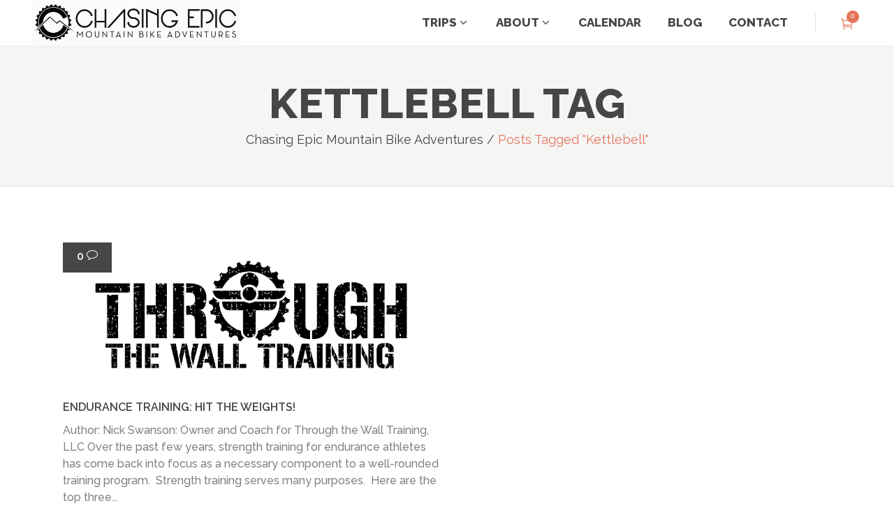

--- FILE ---
content_type: text/html; charset=UTF-8
request_url: https://chasingepicmtb.com/tag/kettlebell/
body_size: 15900
content:
<!DOCTYPE html>
<html lang="en-US">
<head>
	<meta charset="UTF-8" />

    			
		<meta charset="UTF-8" />
        <link rel="profile" href="http://gmpg.org/xfn/11" />
        <link rel="pingback" href="https://chasingepicmtb.com/xmlrpc.php" />

	            <meta name="viewport" content="width=device-width,initial-scale=1,user-scalable=no">
        			
						
					
				
		
			
	
	<title>Chasing Epic Mountain Bike Adventures | </title>
<meta name='robots' content='max-image-preview:large' />
	<style>img:is([sizes="auto" i], [sizes^="auto," i]) { contain-intrinsic-size: 3000px 1500px }</style>
	<link rel='dns-prefetch' href='//js.stripe.com' />
<link rel='dns-prefetch' href='//a.omappapi.com' />
<link rel='dns-prefetch' href='//ws.sharethis.com' />
<link rel='dns-prefetch' href='//fonts.googleapis.com' />
<link rel="alternate" type="application/rss+xml" title="Chasing Epic Mountain Bike Adventures &raquo; Feed" href="https://chasingepicmtb.com/feed/" />
<link rel="alternate" type="application/rss+xml" title="Chasing Epic Mountain Bike Adventures &raquo; Comments Feed" href="https://chasingepicmtb.com/comments/feed/" />
<link rel="alternate" type="application/rss+xml" title="Chasing Epic Mountain Bike Adventures &raquo; kettlebell Tag Feed" href="https://chasingepicmtb.com/tag/kettlebell/feed/" />
		<!-- This site uses the Google Analytics by ExactMetrics plugin v8.11.1 - Using Analytics tracking - https://www.exactmetrics.com/ -->
							<script src="//www.googletagmanager.com/gtag/js?id=G-4GH3F4543Y"  data-cfasync="false" data-wpfc-render="false" type="text/javascript" async></script>
			<script data-cfasync="false" data-wpfc-render="false" type="text/javascript">
				var em_version = '8.11.1';
				var em_track_user = true;
				var em_no_track_reason = '';
								var ExactMetricsDefaultLocations = {"page_location":"https:\/\/chasingepicmtb.com\/tag\/kettlebell\/"};
								if ( typeof ExactMetricsPrivacyGuardFilter === 'function' ) {
					var ExactMetricsLocations = (typeof ExactMetricsExcludeQuery === 'object') ? ExactMetricsPrivacyGuardFilter( ExactMetricsExcludeQuery ) : ExactMetricsPrivacyGuardFilter( ExactMetricsDefaultLocations );
				} else {
					var ExactMetricsLocations = (typeof ExactMetricsExcludeQuery === 'object') ? ExactMetricsExcludeQuery : ExactMetricsDefaultLocations;
				}

								var disableStrs = [
										'ga-disable-G-4GH3F4543Y',
									];

				/* Function to detect opted out users */
				function __gtagTrackerIsOptedOut() {
					for (var index = 0; index < disableStrs.length; index++) {
						if (document.cookie.indexOf(disableStrs[index] + '=true') > -1) {
							return true;
						}
					}

					return false;
				}

				/* Disable tracking if the opt-out cookie exists. */
				if (__gtagTrackerIsOptedOut()) {
					for (var index = 0; index < disableStrs.length; index++) {
						window[disableStrs[index]] = true;
					}
				}

				/* Opt-out function */
				function __gtagTrackerOptout() {
					for (var index = 0; index < disableStrs.length; index++) {
						document.cookie = disableStrs[index] + '=true; expires=Thu, 31 Dec 2099 23:59:59 UTC; path=/';
						window[disableStrs[index]] = true;
					}
				}

				if ('undefined' === typeof gaOptout) {
					function gaOptout() {
						__gtagTrackerOptout();
					}
				}
								window.dataLayer = window.dataLayer || [];

				window.ExactMetricsDualTracker = {
					helpers: {},
					trackers: {},
				};
				if (em_track_user) {
					function __gtagDataLayer() {
						dataLayer.push(arguments);
					}

					function __gtagTracker(type, name, parameters) {
						if (!parameters) {
							parameters = {};
						}

						if (parameters.send_to) {
							__gtagDataLayer.apply(null, arguments);
							return;
						}

						if (type === 'event') {
														parameters.send_to = exactmetrics_frontend.v4_id;
							var hookName = name;
							if (typeof parameters['event_category'] !== 'undefined') {
								hookName = parameters['event_category'] + ':' + name;
							}

							if (typeof ExactMetricsDualTracker.trackers[hookName] !== 'undefined') {
								ExactMetricsDualTracker.trackers[hookName](parameters);
							} else {
								__gtagDataLayer('event', name, parameters);
							}
							
						} else {
							__gtagDataLayer.apply(null, arguments);
						}
					}

					__gtagTracker('js', new Date());
					__gtagTracker('set', {
						'developer_id.dNDMyYj': true,
											});
					if ( ExactMetricsLocations.page_location ) {
						__gtagTracker('set', ExactMetricsLocations);
					}
										__gtagTracker('config', 'G-4GH3F4543Y', {"forceSSL":"true","link_attribution":"true"} );
										window.gtag = __gtagTracker;										(function () {
						/* https://developers.google.com/analytics/devguides/collection/analyticsjs/ */
						/* ga and __gaTracker compatibility shim. */
						var noopfn = function () {
							return null;
						};
						var newtracker = function () {
							return new Tracker();
						};
						var Tracker = function () {
							return null;
						};
						var p = Tracker.prototype;
						p.get = noopfn;
						p.set = noopfn;
						p.send = function () {
							var args = Array.prototype.slice.call(arguments);
							args.unshift('send');
							__gaTracker.apply(null, args);
						};
						var __gaTracker = function () {
							var len = arguments.length;
							if (len === 0) {
								return;
							}
							var f = arguments[len - 1];
							if (typeof f !== 'object' || f === null || typeof f.hitCallback !== 'function') {
								if ('send' === arguments[0]) {
									var hitConverted, hitObject = false, action;
									if ('event' === arguments[1]) {
										if ('undefined' !== typeof arguments[3]) {
											hitObject = {
												'eventAction': arguments[3],
												'eventCategory': arguments[2],
												'eventLabel': arguments[4],
												'value': arguments[5] ? arguments[5] : 1,
											}
										}
									}
									if ('pageview' === arguments[1]) {
										if ('undefined' !== typeof arguments[2]) {
											hitObject = {
												'eventAction': 'page_view',
												'page_path': arguments[2],
											}
										}
									}
									if (typeof arguments[2] === 'object') {
										hitObject = arguments[2];
									}
									if (typeof arguments[5] === 'object') {
										Object.assign(hitObject, arguments[5]);
									}
									if ('undefined' !== typeof arguments[1].hitType) {
										hitObject = arguments[1];
										if ('pageview' === hitObject.hitType) {
											hitObject.eventAction = 'page_view';
										}
									}
									if (hitObject) {
										action = 'timing' === arguments[1].hitType ? 'timing_complete' : hitObject.eventAction;
										hitConverted = mapArgs(hitObject);
										__gtagTracker('event', action, hitConverted);
									}
								}
								return;
							}

							function mapArgs(args) {
								var arg, hit = {};
								var gaMap = {
									'eventCategory': 'event_category',
									'eventAction': 'event_action',
									'eventLabel': 'event_label',
									'eventValue': 'event_value',
									'nonInteraction': 'non_interaction',
									'timingCategory': 'event_category',
									'timingVar': 'name',
									'timingValue': 'value',
									'timingLabel': 'event_label',
									'page': 'page_path',
									'location': 'page_location',
									'title': 'page_title',
									'referrer' : 'page_referrer',
								};
								for (arg in args) {
																		if (!(!args.hasOwnProperty(arg) || !gaMap.hasOwnProperty(arg))) {
										hit[gaMap[arg]] = args[arg];
									} else {
										hit[arg] = args[arg];
									}
								}
								return hit;
							}

							try {
								f.hitCallback();
							} catch (ex) {
							}
						};
						__gaTracker.create = newtracker;
						__gaTracker.getByName = newtracker;
						__gaTracker.getAll = function () {
							return [];
						};
						__gaTracker.remove = noopfn;
						__gaTracker.loaded = true;
						window['__gaTracker'] = __gaTracker;
					})();
									} else {
										console.log("");
					(function () {
						function __gtagTracker() {
							return null;
						}

						window['__gtagTracker'] = __gtagTracker;
						window['gtag'] = __gtagTracker;
					})();
									}
			</script>
							<!-- / Google Analytics by ExactMetrics -->
		<script type="text/javascript">
/* <![CDATA[ */
window._wpemojiSettings = {"baseUrl":"https:\/\/s.w.org\/images\/core\/emoji\/16.0.1\/72x72\/","ext":".png","svgUrl":"https:\/\/s.w.org\/images\/core\/emoji\/16.0.1\/svg\/","svgExt":".svg","source":{"concatemoji":"https:\/\/chasingepicmtb.com\/wp-includes\/js\/wp-emoji-release.min.js?ver=15449e8e380627da52e45fc0d62392c4"}};
/*! This file is auto-generated */
!function(s,n){var o,i,e;function c(e){try{var t={supportTests:e,timestamp:(new Date).valueOf()};sessionStorage.setItem(o,JSON.stringify(t))}catch(e){}}function p(e,t,n){e.clearRect(0,0,e.canvas.width,e.canvas.height),e.fillText(t,0,0);var t=new Uint32Array(e.getImageData(0,0,e.canvas.width,e.canvas.height).data),a=(e.clearRect(0,0,e.canvas.width,e.canvas.height),e.fillText(n,0,0),new Uint32Array(e.getImageData(0,0,e.canvas.width,e.canvas.height).data));return t.every(function(e,t){return e===a[t]})}function u(e,t){e.clearRect(0,0,e.canvas.width,e.canvas.height),e.fillText(t,0,0);for(var n=e.getImageData(16,16,1,1),a=0;a<n.data.length;a++)if(0!==n.data[a])return!1;return!0}function f(e,t,n,a){switch(t){case"flag":return n(e,"\ud83c\udff3\ufe0f\u200d\u26a7\ufe0f","\ud83c\udff3\ufe0f\u200b\u26a7\ufe0f")?!1:!n(e,"\ud83c\udde8\ud83c\uddf6","\ud83c\udde8\u200b\ud83c\uddf6")&&!n(e,"\ud83c\udff4\udb40\udc67\udb40\udc62\udb40\udc65\udb40\udc6e\udb40\udc67\udb40\udc7f","\ud83c\udff4\u200b\udb40\udc67\u200b\udb40\udc62\u200b\udb40\udc65\u200b\udb40\udc6e\u200b\udb40\udc67\u200b\udb40\udc7f");case"emoji":return!a(e,"\ud83e\udedf")}return!1}function g(e,t,n,a){var r="undefined"!=typeof WorkerGlobalScope&&self instanceof WorkerGlobalScope?new OffscreenCanvas(300,150):s.createElement("canvas"),o=r.getContext("2d",{willReadFrequently:!0}),i=(o.textBaseline="top",o.font="600 32px Arial",{});return e.forEach(function(e){i[e]=t(o,e,n,a)}),i}function t(e){var t=s.createElement("script");t.src=e,t.defer=!0,s.head.appendChild(t)}"undefined"!=typeof Promise&&(o="wpEmojiSettingsSupports",i=["flag","emoji"],n.supports={everything:!0,everythingExceptFlag:!0},e=new Promise(function(e){s.addEventListener("DOMContentLoaded",e,{once:!0})}),new Promise(function(t){var n=function(){try{var e=JSON.parse(sessionStorage.getItem(o));if("object"==typeof e&&"number"==typeof e.timestamp&&(new Date).valueOf()<e.timestamp+604800&&"object"==typeof e.supportTests)return e.supportTests}catch(e){}return null}();if(!n){if("undefined"!=typeof Worker&&"undefined"!=typeof OffscreenCanvas&&"undefined"!=typeof URL&&URL.createObjectURL&&"undefined"!=typeof Blob)try{var e="postMessage("+g.toString()+"("+[JSON.stringify(i),f.toString(),p.toString(),u.toString()].join(",")+"));",a=new Blob([e],{type:"text/javascript"}),r=new Worker(URL.createObjectURL(a),{name:"wpTestEmojiSupports"});return void(r.onmessage=function(e){c(n=e.data),r.terminate(),t(n)})}catch(e){}c(n=g(i,f,p,u))}t(n)}).then(function(e){for(var t in e)n.supports[t]=e[t],n.supports.everything=n.supports.everything&&n.supports[t],"flag"!==t&&(n.supports.everythingExceptFlag=n.supports.everythingExceptFlag&&n.supports[t]);n.supports.everythingExceptFlag=n.supports.everythingExceptFlag&&!n.supports.flag,n.DOMReady=!1,n.readyCallback=function(){n.DOMReady=!0}}).then(function(){return e}).then(function(){var e;n.supports.everything||(n.readyCallback(),(e=n.source||{}).concatemoji?t(e.concatemoji):e.wpemoji&&e.twemoji&&(t(e.twemoji),t(e.wpemoji)))}))}((window,document),window._wpemojiSettings);
/* ]]> */
</script>
<style id='wp-emoji-styles-inline-css' type='text/css'>

	img.wp-smiley, img.emoji {
		display: inline !important;
		border: none !important;
		box-shadow: none !important;
		height: 1em !important;
		width: 1em !important;
		margin: 0 0.07em !important;
		vertical-align: -0.1em !important;
		background: none !important;
		padding: 0 !important;
	}
</style>
<link rel='stylesheet' id='contact-form-7-css' href='https://chasingepicmtb.com/wp-content/plugins/contact-form-7/includes/css/styles.css?ver=6.1.4' type='text/css' media='all' />
<style id='woocommerce-inline-inline-css' type='text/css'>
.woocommerce form .form-row .required { visibility: visible; }
</style>
<link rel='stylesheet' id='wpecpp-css' href='https://chasingepicmtb.com/wp-content/plugins/wp-ecommerce-paypal/assets/css/wpecpp.css?ver=2.0.3' type='text/css' media='all' />
<link rel='stylesheet' id='hollerbox-popups-css' href='https://chasingepicmtb.com/wp-content/plugins/holler-box/assets/css/popups.css?ver=2.3.10.1' type='text/css' media='all' />
<link rel='stylesheet' id='moose-elated-default-style-css' href='https://chasingepicmtb.com/wp-content/themes/moose/style.css?ver=15449e8e380627da52e45fc0d62392c4' type='text/css' media='all' />
<link rel='stylesheet' id='mediaelement-css' href='https://chasingepicmtb.com/wp-includes/js/mediaelement/mediaelementplayer-legacy.min.css?ver=4.2.17' type='text/css' media='all' />
<link rel='stylesheet' id='wp-mediaelement-css' href='https://chasingepicmtb.com/wp-includes/js/mediaelement/wp-mediaelement.min.css?ver=15449e8e380627da52e45fc0d62392c4' type='text/css' media='all' />
<link rel='stylesheet' id='moose-elated-stylesheet-css' href='https://chasingepicmtb.com/wp-content/themes/moose/css/stylesheet.css?ver=15449e8e380627da52e45fc0d62392c4' type='text/css' media='all' />
<link rel='stylesheet' id='moose-elated-print-stylesheet-css' href='https://chasingepicmtb.com/wp-content/themes/moose/css/print.css?ver=15449e8e380627da52e45fc0d62392c4' type='text/css' media='all' />
<link rel='stylesheet' id='moose-elated-blog-css' href='https://chasingepicmtb.com/wp-content/themes/moose/css/blog.css?ver=15449e8e380627da52e45fc0d62392c4' type='text/css' media='all' />
<link rel='stylesheet' id='moose-elated-font_awesome-css' href='https://chasingepicmtb.com/wp-content/themes/moose/css/font-awesome/css/font-awesome.min.css?ver=15449e8e380627da52e45fc0d62392c4' type='text/css' media='all' />
<link rel='stylesheet' id='moose-elated-font_elegant-css' href='https://chasingepicmtb.com/wp-content/themes/moose/css/elegant-icons/style.min.css?ver=15449e8e380627da52e45fc0d62392c4' type='text/css' media='all' />
<link rel='stylesheet' id='moose-elated-ion_icons-css' href='https://chasingepicmtb.com/wp-content/themes/moose/css/ion-icons/css/ionicons.min.css?ver=15449e8e380627da52e45fc0d62392c4' type='text/css' media='all' />
<link rel='stylesheet' id='moose-elated-linea_icons-css' href='https://chasingepicmtb.com/wp-content/themes/moose/css/linea-icons/style.css?ver=15449e8e380627da52e45fc0d62392c4' type='text/css' media='all' />
<link rel='stylesheet' id='moose-elated-simple_line_icons-css' href='https://chasingepicmtb.com/wp-content/themes/moose/css/simple-line-icons/simple-line-icons.css?ver=15449e8e380627da52e45fc0d62392c4' type='text/css' media='all' />
<link rel='stylesheet' id='moose-elated-dripicons-css' href='https://chasingepicmtb.com/wp-content/themes/moose/css/dripicons/dripicons.css?ver=15449e8e380627da52e45fc0d62392c4' type='text/css' media='all' />
<link rel='stylesheet' id='moose-elated-responsive-css' href='https://chasingepicmtb.com/wp-content/themes/moose/css/responsive.min.css?ver=15449e8e380627da52e45fc0d62392c4' type='text/css' media='all' />
<link rel='stylesheet' id='moose-elated-style-dynamic-responsive-css' href='https://chasingepicmtb.com/wp-content/themes/moose/css/style_dynamic_responsive.css?ver=1719267137' type='text/css' media='all' />
<style id='moose-elated-style-dynamic-responsive-inline-css' type='text/css'>
nav.main_menu>ul>li>a { font-size: 17px !important }

div.wpcf7-response-output { color: #818181 }
</style>
<link rel='stylesheet' id='moose-elated-woocommerce-css' href='https://chasingepicmtb.com/wp-content/themes/moose/css/woocommerce.css?ver=15449e8e380627da52e45fc0d62392c4' type='text/css' media='all' />
<link rel='stylesheet' id='moose-elated-woocommerce-responsive-css' href='https://chasingepicmtb.com/wp-content/themes/moose/css/woocommerce_responsive.min.css?ver=15449e8e380627da52e45fc0d62392c4' type='text/css' media='all' />
<link rel='stylesheet' id='moose-elated-style-dynamic-css' href='https://chasingepicmtb.com/wp-content/themes/moose/css/style_dynamic.css?ver=1719267137' type='text/css' media='all' />
<link rel='stylesheet' id='js_composer_front-css' href='https://chasingepicmtb.com/wp-content/plugins/js_composer/assets/css/js_composer.min.css?ver=6.6.0' type='text/css' media='all' />
<link rel='stylesheet' id='moose-elated-webkit-css' href='https://chasingepicmtb.com/wp-content/themes/moose/css/webkit_stylesheet.css?ver=15449e8e380627da52e45fc0d62392c4' type='text/css' media='all' />
<link rel='stylesheet' id='moose_elated_google_fonts-css' href='https://fonts.googleapis.com/css?family=Raleway%3A100%2C100italic%2C200%2C200italic%2C300%2C300italic%2C400%2C400italic%2C500%2C500italic%2C600%2C600italic%2C700%2C700italic%2C800%2C800italic%2C900%2C900italic%7CMarck+Script%3A100%2C100italic%2C200%2C200italic%2C300%2C300italic%2C400%2C400italic%2C500%2C500italic%2C600%2C600italic%2C700%2C700italic%2C800%2C800italic%2C900%2C900italic%7CMontserrat%3A100%2C100italic%2C200%2C200italic%2C300%2C300italic%2C400%2C400italic%2C500%2C500italic%2C600%2C600italic%2C700%2C700italic%2C800%2C800italic%2C900%2C900italic%7CRaleway%3A100%2C100italic%2C200%2C200italic%2C300%2C300italic%2C400%2C400italic%2C500%2C500italic%2C600%2C600italic%2C700%2C700italic%2C800%2C800italic%2C900%2C900italic%7CMontserrat%3A100%2C100italic%2C200%2C200italic%2C300%2C300italic%2C400%2C400italic%2C500%2C500italic%2C600%2C600italic%2C700%2C700italic%2C800%2C800italic%2C900%2C900italic%7CSanchez%3A100%2C100italic%2C200%2C200italic%2C300%2C300italic%2C400%2C400italic%2C500%2C500italic%2C600%2C600italic%2C700%2C700italic%2C800%2C800italic%2C900%2C900italic&#038;subset=latin%2Clatin-ext&#038;ver=1.0.0' type='text/css' media='all' />
<link rel='stylesheet' id='heateor_sss_frontend_css-css' href='https://chasingepicmtb.com/wp-content/plugins/sassy-social-share/public/css/sassy-social-share-public.css?ver=3.3.79' type='text/css' media='all' />
<style id='heateor_sss_frontend_css-inline-css' type='text/css'>
.heateor_sss_button_instagram span.heateor_sss_svg,a.heateor_sss_instagram span.heateor_sss_svg{background:radial-gradient(circle at 30% 107%,#fdf497 0,#fdf497 5%,#fd5949 45%,#d6249f 60%,#285aeb 90%)}.heateor_sss_horizontal_sharing .heateor_sss_svg,.heateor_sss_standard_follow_icons_container .heateor_sss_svg{color:#fff;border-width:0px;border-style:solid;border-color:transparent}.heateor_sss_horizontal_sharing .heateorSssTCBackground{color:#666}.heateor_sss_horizontal_sharing span.heateor_sss_svg:hover,.heateor_sss_standard_follow_icons_container span.heateor_sss_svg:hover{border-color:transparent;}.heateor_sss_vertical_sharing span.heateor_sss_svg,.heateor_sss_floating_follow_icons_container span.heateor_sss_svg{color:#fff;border-width:0px;border-style:solid;border-color:transparent;}.heateor_sss_vertical_sharing .heateorSssTCBackground{color:#666;}.heateor_sss_vertical_sharing span.heateor_sss_svg:hover,.heateor_sss_floating_follow_icons_container span.heateor_sss_svg:hover{border-color:transparent;}@media screen and (max-width:783px) {.heateor_sss_vertical_sharing{display:none!important}}
</style>
<link rel='stylesheet' id='sib-front-css-css' href='https://chasingepicmtb.com/wp-content/plugins/mailin/css/mailin-front.css?ver=15449e8e380627da52e45fc0d62392c4' type='text/css' media='all' />
<script type="text/javascript" id="jquery-core-js-extra">
/* <![CDATA[ */
var SDT_DATA = {"ajaxurl":"https:\/\/chasingepicmtb.com\/wp-admin\/admin-ajax.php","siteUrl":"https:\/\/chasingepicmtb.com\/","pluginsUrl":"https:\/\/chasingepicmtb.com\/wp-content\/plugins","isAdmin":""};
/* ]]> */
</script>
<script type="text/javascript" src="https://chasingepicmtb.com/wp-includes/js/jquery/jquery.min.js?ver=3.7.1" id="jquery-core-js"></script>
<script type="text/javascript" src="https://chasingepicmtb.com/wp-includes/js/jquery/jquery-migrate.min.js?ver=3.4.1" id="jquery-migrate-js"></script>
<script type="text/javascript" src="https://chasingepicmtb.com/wp-content/plugins/google-analytics-dashboard-for-wp/assets/js/frontend-gtag.min.js?ver=8.11.1" id="exactmetrics-frontend-script-js" async="async" data-wp-strategy="async"></script>
<script data-cfasync="false" data-wpfc-render="false" type="text/javascript" id='exactmetrics-frontend-script-js-extra'>/* <![CDATA[ */
var exactmetrics_frontend = {"js_events_tracking":"true","download_extensions":"doc,pdf,ppt,zip,xls,docx,pptx,xlsx","inbound_paths":"[{\"path\":\"\\\/go\\\/\",\"label\":\"affiliate\"},{\"path\":\"\\\/recommend\\\/\",\"label\":\"affiliate\"}]","home_url":"https:\/\/chasingepicmtb.com","hash_tracking":"false","v4_id":"G-4GH3F4543Y"};/* ]]> */
</script>
<script type="text/javascript" src="https://chasingepicmtb.com/wp-content/plugins/woocommerce/assets/js/jquery-blockui/jquery.blockUI.min.js?ver=2.7.0-wc.10.4.3" id="wc-jquery-blockui-js" data-wp-strategy="defer"></script>
<script type="text/javascript" id="wc-add-to-cart-js-extra">
/* <![CDATA[ */
var wc_add_to_cart_params = {"ajax_url":"\/wp-admin\/admin-ajax.php","wc_ajax_url":"\/?wc-ajax=%%endpoint%%","i18n_view_cart":"View cart","cart_url":"https:\/\/chasingepicmtb.com\/cart\/","is_cart":"","cart_redirect_after_add":"no"};
/* ]]> */
</script>
<script type="text/javascript" src="https://chasingepicmtb.com/wp-content/plugins/woocommerce/assets/js/frontend/add-to-cart.min.js?ver=10.4.3" id="wc-add-to-cart-js" data-wp-strategy="defer"></script>
<script type="text/javascript" src="https://chasingepicmtb.com/wp-content/plugins/woocommerce/assets/js/js-cookie/js.cookie.min.js?ver=2.1.4-wc.10.4.3" id="wc-js-cookie-js" defer="defer" data-wp-strategy="defer"></script>
<script type="text/javascript" id="woocommerce-js-extra">
/* <![CDATA[ */
var woocommerce_params = {"ajax_url":"\/wp-admin\/admin-ajax.php","wc_ajax_url":"\/?wc-ajax=%%endpoint%%","i18n_password_show":"Show password","i18n_password_hide":"Hide password"};
/* ]]> */
</script>
<script type="text/javascript" src="https://chasingepicmtb.com/wp-content/plugins/woocommerce/assets/js/frontend/woocommerce.min.js?ver=10.4.3" id="woocommerce-js" defer="defer" data-wp-strategy="defer"></script>
<script type="text/javascript" src="https://chasingepicmtb.com/wp-content/plugins/js_composer/assets/js/vendors/woocommerce-add-to-cart.js?ver=6.6.0" id="vc_woocommerce-add-to-cart-js-js"></script>
<script type="text/javascript" src="https://chasingepicmtb.com/wp-content/plugins/woocommerce/assets/js/prettyPhoto/jquery.prettyPhoto.min.js?ver=3.1.6-wc.10.4.3" id="wc-prettyPhoto-js" defer="defer" data-wp-strategy="defer"></script>
<script type="text/javascript" src="https://chasingepicmtb.com/wp-content/plugins/woocommerce/assets/js/select2/select2.full.min.js?ver=4.0.3-wc.10.4.3" id="wc-select2-js" defer="defer" data-wp-strategy="defer"></script>
<script id='st_insights_js' type="text/javascript" src="https://ws.sharethis.com/button/st_insights.js?publisher=eba0f3ba-f9ab-408c-bc68-c28af5afe749&amp;product=feather&amp;ver=1762917206" id="feather-sharethis-js"></script>
<script type="text/javascript" id="sib-front-js-js-extra">
/* <![CDATA[ */
var sibErrMsg = {"invalidMail":"Please fill out valid email address","requiredField":"Please fill out required fields","invalidDateFormat":"Please fill out valid date format","invalidSMSFormat":"Please fill out valid phone number"};
var ajax_sib_front_object = {"ajax_url":"https:\/\/chasingepicmtb.com\/wp-admin\/admin-ajax.php","ajax_nonce":"94f0ccbad9","flag_url":"https:\/\/chasingepicmtb.com\/wp-content\/plugins\/mailin\/img\/flags\/"};
/* ]]> */
</script>
<script type="text/javascript" src="https://chasingepicmtb.com/wp-content/plugins/mailin/js/mailin-front.js?ver=1768489939" id="sib-front-js-js"></script>
<link rel="https://api.w.org/" href="https://chasingepicmtb.com/wp-json/" /><link rel="alternate" title="JSON" type="application/json" href="https://chasingepicmtb.com/wp-json/wp/v2/tags/156" /><link rel="EditURI" type="application/rsd+xml" title="RSD" href="https://chasingepicmtb.com/xmlrpc.php?rsd" />

		<style id="hollerbox-frontend-styles">

            .no-click {
                cursor: not-allowed;
                /*pointer-events: none;*/
            }

					</style>
			<noscript><style>.woocommerce-product-gallery{ opacity: 1 !important; }</style></noscript>
	
<style type="text/css"></style>
<meta name="generator" content="Powered by WPBakery Page Builder - drag and drop page builder for WordPress."/>
<style>
.synved-social-resolution-single {
display: inline-block;
}
.synved-social-resolution-normal {
display: inline-block;
}
.synved-social-resolution-hidef {
display: none;
}

@media only screen and (min--moz-device-pixel-ratio: 2),
only screen and (-o-min-device-pixel-ratio: 2/1),
only screen and (-webkit-min-device-pixel-ratio: 2),
only screen and (min-device-pixel-ratio: 2),
only screen and (min-resolution: 2dppx),
only screen and (min-resolution: 192dpi) {
	.synved-social-resolution-normal {
	display: none;
	}
	.synved-social-resolution-hidef {
	display: inline-block;
	}
}
</style><link rel="icon" href="https://chasingepicmtb.s3.us-west-1.amazonaws.com/2025/12/cropped-FB-IG-Logo-32x32.png" sizes="32x32" />
<link rel="icon" href="https://chasingepicmtb.s3.us-west-1.amazonaws.com/2025/12/cropped-FB-IG-Logo-192x192.png" sizes="192x192" />
<link rel="apple-touch-icon" href="https://chasingepicmtb.s3.us-west-1.amazonaws.com/2025/12/cropped-FB-IG-Logo-180x180.png" />
<meta name="msapplication-TileImage" content="https://chasingepicmtb.s3.us-west-1.amazonaws.com/2025/12/cropped-FB-IG-Logo-270x270.png" />
<noscript><style> .wpb_animate_when_almost_visible { opacity: 1; }</style></noscript></head>

<body class="archive tag tag-kettlebell tag-156 wp-theme-moose theme-moose eltd-cpt-2.3 woocommerce-no-js  moose-ver-3.5  vertical_menu_with_scroll woocommerce_installed blog_installed enable_full_screen_sections_on_small_screens wpb-js-composer js-comp-ver-6.6.0 vc_responsive">





<div class="wrapper">
	<div class="wrapper_inner">
							
			<header class="page_header scrolled_not_transparent with_border has_header_fixed_right  stick">
			<div class="header_inner clearfix">
								
				
				<div class="header_top_bottom_holder">
										<div class="header_bottom  header_full_width clearfix " style="background-color:rgba(255, 255, 255, 1);" >
																								<div class="header_inner_left">
																															<div class="mobile_menu_button">
										<span>
											<i class="eltd_icon_font_awesome fa fa-bars "></i>										</span>
											</div>
																				
										
										
																					<div class="logo_wrapper" >
																								<div class="eltd_logo"><a  href="https://chasingepicmtb.com/"><img class="normal" src="https://chasingepicmtb.s3.us-west-1.amazonaws.com/2024/06/SXl9q5X8-CE-Header-Logo-V2.png" alt="Logo"/><img class="light" src="https://chasingepicmtb.s3.us-west-1.amazonaws.com/2024/06/SXl9q5X8-CE-Header-Logo-V2.png" alt="Logo"/><img class="dark" src="https://chasingepicmtb.s3.us-west-1.amazonaws.com/2024/06/SXl9q5X8-CE-Header-Logo-V2.png" alt="Logo"/><img class="sticky" src="https://chasingepicmtb.s3.us-west-1.amazonaws.com/2024/06/SXl9q5X8-CE-Header-Logo-V2.png" alt="Logo"/><img class="mobile" src="https://chasingepicmtb.s3.us-west-1.amazonaws.com/2024/06/SXl9q5X8-CE-Header-Logo-V2.png" alt="Logo"/></a></div>
																							</div>
																				
										
																													</div>
																																																	<div class="header_inner_right">
												<div class="side_menu_button_wrapper right">
																											<div class="header_bottom_right_widget_holder">			<div class="shopping_cart_outer">
				<div class="shopping_cart_inner">
					<div class="shopping_cart_header">
													<a class="header_cart" href="https://chasingepicmtb.com/cart/">
								<i class="icon_cart_alt"></i>
								<span
									class="header_cart_span">0</span>
							</a>
																		<div class="shopping_cart_dropdown">
							<div class="shopping_cart_dropdown_inner1">
																<ul class="clearfix">

																			<li class="empty_cart">No products in cart.</li>
										<li class="back_to_shop">
											<a href="https://chasingepicmtb.com/shop/"
											   class="qbutton transparent rotate_icon animate_button qbutton_with_icon icon_right checkout">
												<span
													class="text_holder">Go shopping now</span>
												<span class="icon_holder">
												<span><i class="arrow_carrot-2right"></i></span>
												<span class="hidden_icon"><i class="arrow_carrot-2right"></i></span>					
											</span>
											</a>
										</li>

									
								</ul>
							</div>
							
							

							
													</div>
					</div>
				</div>
			</div>
			</div>
																										<div class="side_menu_button">
														
																												
																																									</div>
												</div>
											</div>
																																								<nav class="main_menu drop_down   slide_from_top right">
											<ul id="menu-main-menu" class=""><li id="nav-menu-item-350074" class="menu-item menu-item-type-post_type menu-item-object-page menu-item-has-children  has_sub narrow"><a href="https://chasingepicmtb.com/trips/" class=" no_link" style="cursor: default;" onclick="JavaScript: return false;"><span class="item_inner"><span class="menu_icon_wrapper"><i class="menu_icon null fa"></i></span><span class="item_text">Trips</span><i class="eltd_menu_arrow fa fa-angle-down"></i></span><span class="plus"></span></a>
<div class="second" ><div class="inner"><ul >
	<li id="nav-menu-item-358721" class="menu-item menu-item-type-post_type menu-item-object-page menu-item-has-children sub"><a href="https://chasingepicmtb.com/british-columbia/" class=""><span class="item_inner"><span class="menu_icon_wrapper"><i class="menu_icon blank fa"></i></span><span class="item_text">British Columbia Trips</span></span><span class="plus"></span><i class="eltd_menu_arrow fa fa-angle-right"></i></a>
	<ul >
		<li id="nav-menu-item-358634" class="menu-item menu-item-type-post_type menu-item-object-page "><a href="https://chasingepicmtb.com/trips/our-locations/revelstoke/" class=""><span class="item_inner"><span class="menu_icon_wrapper"><i class="menu_icon blank fa"></i></span><span class="item_text">Revelstoke, BC</span></span><span class="plus"></span></a></li>
		<li id="nav-menu-item-355837" class="menu-item menu-item-type-post_type menu-item-object-page "><a href="https://chasingepicmtb.com/trips/our-locations/whistler/" class=""><span class="item_inner"><span class="menu_icon_wrapper"><i class="menu_icon null fa"></i></span><span class="item_text">Whistler, BC</span></span><span class="plus"></span></a></li>
	</ul>
</li>
	<li id="nav-menu-item-358722" class="menu-item menu-item-type-post_type menu-item-object-page menu-item-has-children sub"><a href="https://chasingepicmtb.com/ride-limitless/" class=""><span class="item_inner"><span class="menu_icon_wrapper"><i class="menu_icon blank fa"></i></span><span class="item_text">Ride Limitless Trips</span></span><span class="plus"></span><i class="eltd_menu_arrow fa fa-angle-right"></i></a>
	<ul >
		<li id="nav-menu-item-348981" class="menu-item menu-item-type-post_type menu-item-object-page "><a href="https://chasingepicmtb.com/trips/our-locations/crested-butte/" class=""><span class="item_inner"><span class="menu_icon_wrapper"><i class="menu_icon null fa"></i></span><span class="item_text">Crested Butte</span></span><span class="plus"></span></a></li>
		<li id="nav-menu-item-356749" class="menu-item menu-item-type-post_type menu-item-object-page "><a href="https://chasingepicmtb.com/trips/our-locations/durango/" class=""><span class="item_inner"><span class="menu_icon_wrapper"><i class="menu_icon blank fa"></i></span><span class="item_text">Durango</span></span><span class="plus"></span></a></li>
		<li id="nav-menu-item-352871" class="menu-item menu-item-type-post_type menu-item-object-page "><a href="https://chasingepicmtb.com/trips/our-locations/sun-valley/" class=""><span class="item_inner"><span class="menu_icon_wrapper"><i class="menu_icon null fa"></i></span><span class="item_text">Sun Valley</span></span><span class="plus"></span></a></li>
	</ul>
</li>
</ul></div></div>
</li>
<li id="nav-menu-item-350073" class="menu-item menu-item-type-post_type menu-item-object-page menu-item-has-children  has_sub narrow"><a href="https://chasingepicmtb.com/about/" class=" no_link" style="cursor: default;" onclick="JavaScript: return false;"><span class="item_inner"><span class="menu_icon_wrapper"><i class="menu_icon null fa"></i></span><span class="item_text">About</span><i class="eltd_menu_arrow fa fa-angle-down"></i></span><span class="plus"></span></a>
<div class="second" ><div class="inner"><ul >
	<li id="nav-menu-item-348994" class="menu-item menu-item-type-post_type menu-item-object-page "><a href="https://chasingepicmtb.com/about/whats-included/" class=""><span class="item_inner"><span class="menu_icon_wrapper"><i class="menu_icon null fa"></i></span><span class="item_text">What’s Included</span></span><span class="plus"></span></a></li>
	<li id="nav-menu-item-358963" class="menu-item menu-item-type-post_type menu-item-object-page "><a href="https://chasingepicmtb.com/trips/private-trips/" class=""><span class="item_inner"><span class="menu_icon_wrapper"><i class="menu_icon blank fa"></i></span><span class="item_text">Private Trips</span></span><span class="plus"></span></a></li>
	<li id="nav-menu-item-351142" class="menu-item menu-item-type-post_type menu-item-object-page "><a href="https://chasingepicmtb.com/about/customer-reviews/" class=""><span class="item_inner"><span class="menu_icon_wrapper"><i class="menu_icon null fa"></i></span><span class="item_text">Customer Reviews</span></span><span class="plus"></span></a></li>
	<li id="nav-menu-item-348984" class="menu-item menu-item-type-post_type menu-item-object-page "><a href="https://chasingepicmtb.com/about/faq/" class=""><span class="item_inner"><span class="menu_icon_wrapper"><i class="menu_icon null fa"></i></span><span class="item_text">Frequently Asked Questions</span></span><span class="plus"></span></a></li>
</ul></div></div>
</li>
<li id="nav-menu-item-349371" class="menu-item menu-item-type-post_type menu-item-object-page  narrow"><a href="https://chasingepicmtb.com/calendar/" class=""><span class="item_inner"><span class="menu_icon_wrapper"><i class="menu_icon null fa"></i></span><span class="item_text">Calendar</span></span><span class="plus"></span></a></li>
<li id="nav-menu-item-349482" class="menu-item menu-item-type-post_type menu-item-object-page  narrow"><a href="https://chasingepicmtb.com/blog/" class=""><span class="item_inner"><span class="menu_icon_wrapper"><i class="menu_icon null fa"></i></span><span class="item_text">Blog</span></span><span class="plus"></span></a></li>
<li id="nav-menu-item-348980" class="menu-item menu-item-type-post_type menu-item-object-page  narrow"><a href="https://chasingepicmtb.com/contact/" class=""><span class="item_inner"><span class="menu_icon_wrapper"><i class="menu_icon null fa"></i></span><span class="item_text">Contact</span></span><span class="plus"></span></a></li>
</ul>										</nav>
																																																	<nav class="mobile_menu">
											<ul id="menu-main-menu-1" class=""><li id="mobile-menu-item-350074" class="menu-item menu-item-type-post_type menu-item-object-page menu-item-has-children  has_sub level0"><h4><span>Trips</span></h4><span class="mobile_arrow"><i class="fa fa-angle-right"></i><i class="fa fa-angle-down"></i></span>
<ul class="sub_menu">
	<li id="mobile-menu-item-358721" class="menu-item menu-item-type-post_type menu-item-object-page menu-item-has-children  has_sub level1"><a href="https://chasingepicmtb.com/british-columbia/" class=""><span>British Columbia Trips</span></a><span class="mobile_arrow"><i class="fa fa-angle-right"></i><i class="fa fa-angle-down"></i></span>
	<ul class="sub_menu">
		<li id="mobile-menu-item-358634" class="menu-item menu-item-type-post_type menu-item-object-page  level2"><a href="https://chasingepicmtb.com/trips/our-locations/revelstoke/" class=""><span>Revelstoke, BC</span></a><span class="mobile_arrow"><i class="fa fa-angle-right"></i><i class="fa fa-angle-down"></i></span></li>
		<li id="mobile-menu-item-355837" class="menu-item menu-item-type-post_type menu-item-object-page  level2"><a href="https://chasingepicmtb.com/trips/our-locations/whistler/" class=""><span>Whistler, BC</span></a><span class="mobile_arrow"><i class="fa fa-angle-right"></i><i class="fa fa-angle-down"></i></span></li>
	</ul>
</li>
	<li id="mobile-menu-item-358722" class="menu-item menu-item-type-post_type menu-item-object-page menu-item-has-children  has_sub level1"><a href="https://chasingepicmtb.com/ride-limitless/" class=""><span>Ride Limitless Trips</span></a><span class="mobile_arrow"><i class="fa fa-angle-right"></i><i class="fa fa-angle-down"></i></span>
	<ul class="sub_menu">
		<li id="mobile-menu-item-348981" class="menu-item menu-item-type-post_type menu-item-object-page  level2"><a href="https://chasingepicmtb.com/trips/our-locations/crested-butte/" class=""><span>Crested Butte</span></a><span class="mobile_arrow"><i class="fa fa-angle-right"></i><i class="fa fa-angle-down"></i></span></li>
		<li id="mobile-menu-item-356749" class="menu-item menu-item-type-post_type menu-item-object-page  level2"><a href="https://chasingepicmtb.com/trips/our-locations/durango/" class=""><span>Durango</span></a><span class="mobile_arrow"><i class="fa fa-angle-right"></i><i class="fa fa-angle-down"></i></span></li>
		<li id="mobile-menu-item-352871" class="menu-item menu-item-type-post_type menu-item-object-page  level2"><a href="https://chasingepicmtb.com/trips/our-locations/sun-valley/" class=""><span>Sun Valley</span></a><span class="mobile_arrow"><i class="fa fa-angle-right"></i><i class="fa fa-angle-down"></i></span></li>
	</ul>
</li>
</ul>
</li>
<li id="mobile-menu-item-350073" class="menu-item menu-item-type-post_type menu-item-object-page menu-item-has-children  has_sub level0"><h4><span>About</span></h4><span class="mobile_arrow"><i class="fa fa-angle-right"></i><i class="fa fa-angle-down"></i></span>
<ul class="sub_menu">
	<li id="mobile-menu-item-348994" class="menu-item menu-item-type-post_type menu-item-object-page  level1"><a href="https://chasingepicmtb.com/about/whats-included/" class=""><span>What’s Included</span></a><span class="mobile_arrow"><i class="fa fa-angle-right"></i><i class="fa fa-angle-down"></i></span></li>
	<li id="mobile-menu-item-358963" class="menu-item menu-item-type-post_type menu-item-object-page  level1"><a href="https://chasingepicmtb.com/trips/private-trips/" class=""><span>Private Trips</span></a><span class="mobile_arrow"><i class="fa fa-angle-right"></i><i class="fa fa-angle-down"></i></span></li>
	<li id="mobile-menu-item-351142" class="menu-item menu-item-type-post_type menu-item-object-page  level1"><a href="https://chasingepicmtb.com/about/customer-reviews/" class=""><span>Customer Reviews</span></a><span class="mobile_arrow"><i class="fa fa-angle-right"></i><i class="fa fa-angle-down"></i></span></li>
	<li id="mobile-menu-item-348984" class="menu-item menu-item-type-post_type menu-item-object-page  level1"><a href="https://chasingepicmtb.com/about/faq/" class=""><span>Frequently Asked Questions</span></a><span class="mobile_arrow"><i class="fa fa-angle-right"></i><i class="fa fa-angle-down"></i></span></li>
</ul>
</li>
<li id="mobile-menu-item-349371" class="menu-item menu-item-type-post_type menu-item-object-page  level0"><a href="https://chasingepicmtb.com/calendar/" class=""><span>Calendar</span></a><span class="mobile_arrow"><i class="fa fa-angle-right"></i><i class="fa fa-angle-down"></i></span></li>
<li id="mobile-menu-item-349482" class="menu-item menu-item-type-post_type menu-item-object-page  level0"><a href="https://chasingepicmtb.com/blog/" class=""><span>Blog</span></a><span class="mobile_arrow"><i class="fa fa-angle-right"></i><i class="fa fa-angle-down"></i></span></li>
<li id="mobile-menu-item-348980" class="menu-item menu-item-type-post_type menu-item-object-page  level0"><a href="https://chasingepicmtb.com/contact/" class=""><span>Contact</span></a><span class="mobile_arrow"><i class="fa fa-angle-right"></i><i class="fa fa-angle-down"></i></span></li>
</ul>										</nav>
																</div>
					</div>
				</div>
		</header>
	
		
	<a id='back_to_top' class="" href='#'>
			<span class="eltd_icon_stack">
				<span aria-hidden="true" class="eltd_icon_font_elegant arrow_carrot-up  "></span>			</span>
	</a>
						
		<div class="content content_top_margin_none">
								<div class="content_inner  ">
				
			<div class="title_outer title_without_animation"  data-height="200">
		<div class="title title_size_large position_center standard_title" style="height:200px;">
			<div class="image not_responsive"></div>
			
			<div class="title_holder"  style="height:200px;">
				<div class="container clearfix">
					<div class="container_inner clearfix"  >
						<div class="title_subtitle_holder title_content_background" >
                                                        								
									
									
									
																		
                                    									
									
									
									
                                    										          <h1><span >kettlebell Tag</span></h1>
									
                                    
									
								
																									
																			<div class="breadcrumb" > <div class="breadcrumbs"><div class="breadcrumbs_inner"><a href="https://chasingepicmtb.com/">Chasing Epic Mountain Bike Adventures</a><span class="delimiter">&nbsp;/&nbsp;</span><span class="current">Posts tagged "kettlebell"</span></div></div></div>
									
															                                						</div>
					</div>
				</div>
			</div>

		</div>
	</div>
				
		<div class="container">
					<div class="container_inner default_template_holder clearfix">
									
    <div class="blog_holder masonry masonry_pagination masonry_pagination two_columns">

                    <div class="blog_holder_grid_sizer"></div>
            <div class="blog_holder_grid_gutter"></div>
                            			<article id="post-350320" class="post-350320 post type-post status-publish format-standard has-post-thumbnail hentry category-training-and-nutrition tag-3-day-trip tag-4-day-trip tag-endurance tag-infinit-nutrition tag-kettlebell tag-lunges tag-nutrition tag-plank tag-recovery tag-squats tag-strength tag-through-the-wall-training tag-training tag-training-peaks tag-weights">
									<div class="post_image">
						<a href="https://chasingepicmtb.com/endurance-training-hit-the-weights/" target="_self" title="Endurance Training: Hit the Weights!">
							<img width="3356" height="1286" src="https://chasingepicmtb.s3-us-west-1.amazonaws.com/2017/10/THROUGH-THE-WALL-TRAINING.png" class="attachment-full size-full wp-post-image" alt="" decoding="async" fetchpriority="high" />						</a>
						<div class="post_corner_info_holder">
																					<div class="post_comments_standard_holder">
								<div class="post_comments_holder">
									<a class="post_comments" href="https://chasingepicmtb.com/endurance-training-hit-the-weights/#respond" target="_self">
										<span class="post_comments_number">0 </span>
										<span class="icon-bubble"></span>
									</a>
								</div>
							</div>
													</div>
					</div>
								<div class="post_text">
					<div class="post_text_inner">
						<h4>
							<a href="https://chasingepicmtb.com/endurance-training-hit-the-weights/" target="_self" title="Endurance Training: Hit the Weights!">Endurance Training: Hit the Weights!</a>
						</h4>
												<p class="post_excerpt">Author: Nick Swanson: Owner and Coach for Through the Wall Training, LLC

Over the past few years, strength training for endurance athletes has come back into focus as a necessary component to a well-rounded training program.  Strength training serves many purposes.  Here are the top three...</p>													
											</div>
				</div>
			</article>
		
                                </div>
            							</div>
					</div>
		

    </div> <!-- close div.content_inner -->
</div>  <!-- close div.content -->



<footer class="footer_border_columns">
	<div class="footer_inner clearfix">
					<div class="footer_top_holder">
				<div class="footer_top">
										<div class="container">
						<div class="container_inner">
																							<div class="three_columns clearfix">
										<div class="eltd_column column1">
											<div class="column_inner">
												<div id="text-2" class="widget widget_text"><h4>EXPLORE OUR TRIPS</h4>			<div class="textwidget"><p><a href="http://chasingepicmtb.com/crested-butte">Crested Butte Mountain Bike Trips</a></p>
<p><a href="http://www.chasingepicmtb.com/durango">Durango Mountain Bike Trips</a></p>
<p><a href="http://www.chasingepicmtb.com/monarch-crest">Monarch Crest Enduro Trip</a></p>
<p><a href="http://www.chasingepicmtb.com/revelstoke">Revelstoke Mountain Bike Trips</a></p>
<p><a href="http://chasingepicmtb.com/sun-valley">Sun Valley Mountain Bike Trips</a></p>
<p><a href="http://www.chasingepicmtb.com/whistler">Whistler Mountain Bike Trips</a></p>
</div>
		</div>											</div>
										</div>
										<div class="eltd_column column2">
											<div class="column_inner">
												<div id="text-3" class="widget widget_text"><h4>CONTACT US</h4>			<div class="textwidget"><p>303-949-3933<br />
<a href="mailto:info@chasingepicmtb.com">info @ chasingepicmtb.com</a><br /></p>
</div>
		</div><div id="text-10" class="widget widget_text">			<div class="textwidget">_________________________</div>
		</div><div id="synved_social_follow-3" class="widget widget_synved_social_follow"><h4>FOLLOW US</h4><div><a class="synved-social-button synved-social-button-follow synved-social-size-32 synved-social-resolution-single synved-social-provider-facebook nolightbox" data-provider="facebook" target="_blank" rel="nofollow" title="Follow us on Facebook" href="https://www.facebook.com/chasingepicmtb" style="font-size: 0px;width:32px;height:32px;margin:0;margin-bottom:5px;margin-right:5px"><img alt="Facebook" title="Follow us on Facebook" class="synved-share-image synved-social-image synved-social-image-follow" width="32" height="32" style="display: inline;width:32px;height:32px;margin: 0;padding: 0;border: none;box-shadow: none" src="https://chasingepicmtb.com/wp-content/plugins/social-media-feather/synved-social/image/social/regular/64x64/facebook.png" /></a><a class="synved-social-button synved-social-button-follow synved-social-size-32 synved-social-resolution-single synved-social-provider-instagram nolightbox" data-provider="instagram" target="_blank" rel="nofollow" title="Check out our instagram feed" href="https://www.instagram.com/chasingepicmtb/" style="font-size: 0px;width:32px;height:32px;margin:0;margin-bottom:5px"><img alt="instagram" title="Check out our instagram feed" class="synved-share-image synved-social-image synved-social-image-follow" width="32" height="32" style="display: inline;width:32px;height:32px;margin: 0;padding: 0;border: none;box-shadow: none" src="https://chasingepicmtb.com/wp-content/plugins/social-media-feather/synved-social/image/social/regular/64x64/instagram.png" /></a></div></div><div id="text-9" class="widget widget_text">			<div class="textwidget">_________________________</div>
		</div>											</div>
										</div>
										<div class="eltd_column column3">
											<div class="column_inner">
												<div id="text-4" class="widget widget_text"><h4>JOIN OUR MAILING LIST</h4>			<div class="textwidget"><div class="wpcf7 no-js" id="wpcf7-f348763-o1" lang="en-US" dir="ltr" data-wpcf7-id="348763">
<div class="screen-reader-response">
<p role="status" aria-live="polite" aria-atomic="true">
<ul></ul>
</div>
<form action="/tag/kettlebell/#wpcf7-f348763-o1" method="post" class="wpcf7-form init" aria-label="Contact form" novalidate="novalidate" data-status="init">
<fieldset class="hidden-fields-container"><input type="hidden" name="_wpcf7" value="348763" /><input type="hidden" name="_wpcf7_version" value="6.1.4" /><input type="hidden" name="_wpcf7_locale" value="en_US" /><input type="hidden" name="_wpcf7_unit_tag" value="wpcf7-f348763-o1" /><input type="hidden" name="_wpcf7_container_post" value="0" /><input type="hidden" name="_wpcf7_posted_data_hash" value="" /><input type="hidden" name="_wpcf7_recaptcha_response" value="" /><br />
</fieldset>
<p>Your Name*
</p>
<p><span class="wpcf7-form-control-wrap" data-name="your-name"><input size="40" maxlength="400" class="wpcf7-form-control wpcf7-text wpcf7-validates-as-required" aria-required="true" aria-invalid="false" value="" type="text" name="your-name" /></span>
</p>
<p>Your Email*
</p>
<p><span class="wpcf7-form-control-wrap" data-name="your-email"><input size="40" maxlength="400" class="wpcf7-form-control wpcf7-email wpcf7-validates-as-required wpcf7-text wpcf7-validates-as-email" aria-required="true" aria-invalid="false" value="" type="email" name="your-email" /></span>
</p>
<p><input class="wpcf7-form-control wpcf7-submit has-spinner" type="submit" value="Send" />
</p>
<p style="display: none !important;" class="akismet-fields-container" data-prefix="_wpcf7_ak_"><label>&#916;<textarea name="_wpcf7_ak_hp_textarea" cols="45" rows="8" maxlength="100"></textarea></label><input type="hidden" id="ak_js_1" name="_wpcf7_ak_js" value="190"/><script>document.getElementById( "ak_js_1" ).setAttribute( "value", ( new Date() ).getTime() );</script></p>
<div class="wpcf7-response-output" aria-hidden="true"></div>
</form>
</div>
<p>&nbsp;</p>
</div>
		</div>											</div>
										</div>
									</div>
																						</div>
					</div>
								</div>

			</div>
				

	</div>
</footer>
</div> <!-- close div.wrapper_inner  -->
</div> <!-- close div.wrapper -->
<script type="speculationrules">
{"prefetch":[{"source":"document","where":{"and":[{"href_matches":"\/*"},{"not":{"href_matches":["\/wp-*.php","\/wp-admin\/*","\/wp-content\/uploads\/*","\/wp-content\/*","\/wp-content\/plugins\/*","\/wp-content\/themes\/moose\/*","\/*\\?(.+)"]}},{"not":{"selector_matches":"a[rel~=\"nofollow\"]"}},{"not":{"selector_matches":".no-prefetch, .no-prefetch a"}}]},"eagerness":"conservative"}]}
</script>
		<div id="hollerbox-popup-content">
					</div>
		<!-- This site is converting visitors into subscribers and customers with OptinMonster - https://optinmonster.com :: Campaign Title: Homepage Popup -->
<script>(function(d,u,ac){var s=d.createElement('script');s.type='text/javascript';s.src='https://a.omappapi.com/app/js/api.min.js';s.async=true;s.dataset.user=u;s.dataset.campaign=ac;d.getElementsByTagName('head')[0].appendChild(s);})(document,97304,'p8ai3k8h3em7jc8qhzum');</script>
<!-- / OptinMonster -->	<script type='text/javascript'>
		(function () {
			var c = document.body.className;
			c = c.replace(/woocommerce-no-js/, 'woocommerce-js');
			document.body.className = c;
		})();
	</script>
			<script type="text/javascript">
		var p8ai3k8h3em7jc8qhzum_shortcode = true;		</script>
		<link rel='stylesheet' id='wc-blocks-style-css' href='https://chasingepicmtb.com/wp-content/plugins/woocommerce/assets/client/blocks/wc-blocks.css?ver=wc-10.4.3' type='text/css' media='all' />
<script type="text/javascript" src="https://chasingepicmtb.com/wp-content/plugins/data-tables-generator-by-supsystic/app/assets/js/dtgsnonce.js?ver=0.01" id="dtgs_nonce_frontend-js"></script>
<script type="text/javascript" id="dtgs_nonce_frontend-js-after">
/* <![CDATA[ */
var DTGS_NONCE_FRONTEND = "ca5d8f0cc2"
/* ]]> */
</script>
<script type="text/javascript" src="https://chasingepicmtb.com/wp-includes/js/dist/hooks.min.js?ver=4d63a3d491d11ffd8ac6" id="wp-hooks-js"></script>
<script type="text/javascript" src="https://chasingepicmtb.com/wp-includes/js/dist/i18n.min.js?ver=5e580eb46a90c2b997e6" id="wp-i18n-js"></script>
<script type="text/javascript" id="wp-i18n-js-after">
/* <![CDATA[ */
wp.i18n.setLocaleData( { 'text direction\u0004ltr': [ 'ltr' ] } );
/* ]]> */
</script>
<script type="text/javascript" src="https://chasingepicmtb.com/wp-content/plugins/contact-form-7/includes/swv/js/index.js?ver=6.1.4" id="swv-js"></script>
<script type="text/javascript" id="contact-form-7-js-before">
/* <![CDATA[ */
var wpcf7 = {
    "api": {
        "root": "https:\/\/chasingepicmtb.com\/wp-json\/",
        "namespace": "contact-form-7\/v1"
    },
    "cached": 1
};
/* ]]> */
</script>
<script type="text/javascript" src="https://chasingepicmtb.com/wp-content/plugins/contact-form-7/includes/js/index.js?ver=6.1.4" id="contact-form-7-js"></script>
<script type="text/javascript" id="eltd-like-js-extra">
/* <![CDATA[ */
var eltdLike = {"ajaxurl":"https:\/\/chasingepicmtb.com\/wp-admin\/admin-ajax.php"};
/* ]]> */
</script>
<script type="text/javascript" src="https://chasingepicmtb.com/wp-content/themes/moose/js/eltd-like.js?ver=1.0" id="eltd-like-js"></script>
<script type="text/javascript" src="https://js.stripe.com/v3/" id="stripe-js-js"></script>
<script type="text/javascript" id="wpecpp-js-extra">
/* <![CDATA[ */
var wpecpp = {"ajaxUrl":"https:\/\/chasingepicmtb.com\/wp-admin\/admin-ajax.php","nonce":"8d9f196c28","opens":"2","cancel":"","return":""};
/* ]]> */
</script>
<script type="text/javascript" src="https://chasingepicmtb.com/wp-content/plugins/wp-ecommerce-paypal/assets/js/wpecpp.js?ver=2.0.3" id="wpecpp-js"></script>
<script type="text/javascript" id="hollerbox-popups-js-before">
/* <![CDATA[ */
HollerBox = {"cookie_lifetime":2678400,"active":[],"home_url":"https:\/\/chasingepicmtb.com","nav":{"home":"https:\/\/chasingepicmtb.com","login":"https:\/\/chasingepicmtb.com\/wp-login.php","lost_password":"https:\/\/chasingepicmtb.com\/my-account\/lost-password\/","register":"https:\/\/chasingepicmtb.com\/wp-login.php?action=register","privacy_page":""},"is_preview":false,"is_frontend":true,"is_builder_preview":false,"is_user_logged_in":false,"routes":{"root":"https:\/\/chasingepicmtb.com\/wp-json\/hollerbox","conversion":"https:\/\/chasingepicmtb.com\/wp-json\/hollerbox\/conversion","impression":"https:\/\/chasingepicmtb.com\/wp-json\/hollerbox\/impression","submit":"https:\/\/chasingepicmtb.com\/wp-json\/hollerbox\/submit","closed":"https:\/\/chasingepicmtb.com\/wp-json\/hollerbox\/closed"},"nonces":{"_wprest":"f76988b11e"},"settings":{"credit_disabled":false,"gdpr_enabled":false,"gdpr_text":"","cookie_compliance":false,"cookie_name":"viewed_cookie_policy","cookie_value":"yes","script_debug_mode":false,"stacked_delay":5}}
/* ]]> */
</script>
<script type="text/javascript" src="https://chasingepicmtb.com/wp-content/plugins/holler-box/assets/js/popups.min.js?ver=2.3.10.1" id="hollerbox-popups-js"></script>
<script type="text/javascript" src="https://chasingepicmtb.com/wp-includes/js/jquery/ui/core.min.js?ver=1.13.3" id="jquery-ui-core-js"></script>
<script type="text/javascript" src="https://chasingepicmtb.com/wp-includes/js/jquery/ui/mouse.min.js?ver=1.13.3" id="jquery-ui-mouse-js"></script>
<script type="text/javascript" src="https://chasingepicmtb.com/wp-includes/js/jquery/ui/draggable.min.js?ver=1.13.3" id="jquery-ui-draggable-js"></script>
<script type="text/javascript" src="https://chasingepicmtb.com/wp-includes/js/jquery/ui/droppable.min.js?ver=1.13.3" id="jquery-ui-droppable-js"></script>
<script type="text/javascript" src="https://chasingepicmtb.com/wp-includes/js/jquery/ui/resizable.min.js?ver=1.13.3" id="jquery-ui-resizable-js"></script>
<script type="text/javascript" src="https://chasingepicmtb.com/wp-includes/js/jquery/ui/selectable.min.js?ver=1.13.3" id="jquery-ui-selectable-js"></script>
<script type="text/javascript" src="https://chasingepicmtb.com/wp-includes/js/jquery/ui/sortable.min.js?ver=1.13.3" id="jquery-ui-sortable-js"></script>
<script type="text/javascript" src="https://chasingepicmtb.com/wp-includes/js/jquery/ui/accordion.min.js?ver=1.13.3" id="jquery-ui-accordion-js"></script>
<script type="text/javascript" src="https://chasingepicmtb.com/wp-includes/js/jquery/ui/menu.min.js?ver=1.13.3" id="jquery-ui-menu-js"></script>
<script type="text/javascript" src="https://chasingepicmtb.com/wp-includes/js/dist/dom-ready.min.js?ver=f77871ff7694fffea381" id="wp-dom-ready-js"></script>
<script type="text/javascript" src="https://chasingepicmtb.com/wp-includes/js/dist/a11y.min.js?ver=3156534cc54473497e14" id="wp-a11y-js"></script>
<script type="text/javascript" src="https://chasingepicmtb.com/wp-includes/js/jquery/ui/autocomplete.min.js?ver=1.13.3" id="jquery-ui-autocomplete-js"></script>
<script type="text/javascript" src="https://chasingepicmtb.com/wp-includes/js/jquery/ui/controlgroup.min.js?ver=1.13.3" id="jquery-ui-controlgroup-js"></script>
<script type="text/javascript" src="https://chasingepicmtb.com/wp-includes/js/jquery/ui/checkboxradio.min.js?ver=1.13.3" id="jquery-ui-checkboxradio-js"></script>
<script type="text/javascript" src="https://chasingepicmtb.com/wp-includes/js/jquery/ui/button.min.js?ver=1.13.3" id="jquery-ui-button-js"></script>
<script type="text/javascript" src="https://chasingepicmtb.com/wp-includes/js/jquery/ui/datepicker.min.js?ver=1.13.3" id="jquery-ui-datepicker-js"></script>
<script type="text/javascript" id="jquery-ui-datepicker-js-after">
/* <![CDATA[ */
jQuery(function(jQuery){jQuery.datepicker.setDefaults({"closeText":"Close","currentText":"Today","monthNames":["January","February","March","April","May","June","July","August","September","October","November","December"],"monthNamesShort":["Jan","Feb","Mar","Apr","May","Jun","Jul","Aug","Sep","Oct","Nov","Dec"],"nextText":"Next","prevText":"Previous","dayNames":["Sunday","Monday","Tuesday","Wednesday","Thursday","Friday","Saturday"],"dayNamesShort":["Sun","Mon","Tue","Wed","Thu","Fri","Sat"],"dayNamesMin":["S","M","T","W","T","F","S"],"dateFormat":"MM d, yy","firstDay":1,"isRTL":false});});
/* ]]> */
</script>
<script type="text/javascript" src="https://chasingepicmtb.com/wp-includes/js/jquery/ui/dialog.min.js?ver=1.13.3" id="jquery-ui-dialog-js"></script>
<script type="text/javascript" src="https://chasingepicmtb.com/wp-includes/js/jquery/ui/effect.min.js?ver=1.13.3" id="jquery-effects-core-js"></script>
<script type="text/javascript" src="https://chasingepicmtb.com/wp-includes/js/jquery/ui/effect-blind.min.js?ver=1.13.3" id="jquery-effects-blind-js"></script>
<script type="text/javascript" src="https://chasingepicmtb.com/wp-includes/js/jquery/ui/effect-bounce.min.js?ver=1.13.3" id="jquery-effects-bounce-js"></script>
<script type="text/javascript" src="https://chasingepicmtb.com/wp-includes/js/jquery/ui/effect-clip.min.js?ver=1.13.3" id="jquery-effects-clip-js"></script>
<script type="text/javascript" src="https://chasingepicmtb.com/wp-includes/js/jquery/ui/effect-drop.min.js?ver=1.13.3" id="jquery-effects-drop-js"></script>
<script type="text/javascript" src="https://chasingepicmtb.com/wp-includes/js/jquery/ui/effect-explode.min.js?ver=1.13.3" id="jquery-effects-explode-js"></script>
<script type="text/javascript" src="https://chasingepicmtb.com/wp-includes/js/jquery/ui/effect-fade.min.js?ver=1.13.3" id="jquery-effects-fade-js"></script>
<script type="text/javascript" src="https://chasingepicmtb.com/wp-includes/js/jquery/ui/effect-fold.min.js?ver=1.13.3" id="jquery-effects-fold-js"></script>
<script type="text/javascript" src="https://chasingepicmtb.com/wp-includes/js/jquery/ui/effect-highlight.min.js?ver=1.13.3" id="jquery-effects-highlight-js"></script>
<script type="text/javascript" src="https://chasingepicmtb.com/wp-includes/js/jquery/ui/effect-pulsate.min.js?ver=1.13.3" id="jquery-effects-pulsate-js"></script>
<script type="text/javascript" src="https://chasingepicmtb.com/wp-includes/js/jquery/ui/effect-size.min.js?ver=1.13.3" id="jquery-effects-size-js"></script>
<script type="text/javascript" src="https://chasingepicmtb.com/wp-includes/js/jquery/ui/effect-scale.min.js?ver=1.13.3" id="jquery-effects-scale-js"></script>
<script type="text/javascript" src="https://chasingepicmtb.com/wp-includes/js/jquery/ui/effect-shake.min.js?ver=1.13.3" id="jquery-effects-shake-js"></script>
<script type="text/javascript" src="https://chasingepicmtb.com/wp-includes/js/jquery/ui/effect-slide.min.js?ver=1.13.3" id="jquery-effects-slide-js"></script>
<script type="text/javascript" src="https://chasingepicmtb.com/wp-includes/js/jquery/ui/effect-transfer.min.js?ver=1.13.3" id="jquery-effects-transfer-js"></script>
<script type="text/javascript" src="https://chasingepicmtb.com/wp-includes/js/jquery/ui/progressbar.min.js?ver=1.13.3" id="jquery-ui-progressbar-js"></script>
<script type="text/javascript" src="https://chasingepicmtb.com/wp-includes/js/jquery/ui/slider.min.js?ver=1.13.3" id="jquery-ui-slider-js"></script>
<script type="text/javascript" src="https://chasingepicmtb.com/wp-includes/js/jquery/ui/spinner.min.js?ver=1.13.3" id="jquery-ui-spinner-js"></script>
<script type="text/javascript" src="https://chasingepicmtb.com/wp-includes/js/jquery/ui/tabs.min.js?ver=1.13.3" id="jquery-ui-tabs-js"></script>
<script type="text/javascript" src="https://chasingepicmtb.com/wp-includes/js/jquery/ui/tooltip.min.js?ver=1.13.3" id="jquery-ui-tooltip-js"></script>
<script type="text/javascript" src="https://chasingepicmtb.com/wp-includes/js/jquery/jquery.form.min.js?ver=4.3.0" id="jquery-form-js"></script>
<script type="text/javascript" id="mediaelement-core-js-before">
/* <![CDATA[ */
var mejsL10n = {"language":"en","strings":{"mejs.download-file":"Download File","mejs.install-flash":"You are using a browser that does not have Flash player enabled or installed. Please turn on your Flash player plugin or download the latest version from https:\/\/get.adobe.com\/flashplayer\/","mejs.fullscreen":"Fullscreen","mejs.play":"Play","mejs.pause":"Pause","mejs.time-slider":"Time Slider","mejs.time-help-text":"Use Left\/Right Arrow keys to advance one second, Up\/Down arrows to advance ten seconds.","mejs.live-broadcast":"Live Broadcast","mejs.volume-help-text":"Use Up\/Down Arrow keys to increase or decrease volume.","mejs.unmute":"Unmute","mejs.mute":"Mute","mejs.volume-slider":"Volume Slider","mejs.video-player":"Video Player","mejs.audio-player":"Audio Player","mejs.captions-subtitles":"Captions\/Subtitles","mejs.captions-chapters":"Chapters","mejs.none":"None","mejs.afrikaans":"Afrikaans","mejs.albanian":"Albanian","mejs.arabic":"Arabic","mejs.belarusian":"Belarusian","mejs.bulgarian":"Bulgarian","mejs.catalan":"Catalan","mejs.chinese":"Chinese","mejs.chinese-simplified":"Chinese (Simplified)","mejs.chinese-traditional":"Chinese (Traditional)","mejs.croatian":"Croatian","mejs.czech":"Czech","mejs.danish":"Danish","mejs.dutch":"Dutch","mejs.english":"English","mejs.estonian":"Estonian","mejs.filipino":"Filipino","mejs.finnish":"Finnish","mejs.french":"French","mejs.galician":"Galician","mejs.german":"German","mejs.greek":"Greek","mejs.haitian-creole":"Haitian Creole","mejs.hebrew":"Hebrew","mejs.hindi":"Hindi","mejs.hungarian":"Hungarian","mejs.icelandic":"Icelandic","mejs.indonesian":"Indonesian","mejs.irish":"Irish","mejs.italian":"Italian","mejs.japanese":"Japanese","mejs.korean":"Korean","mejs.latvian":"Latvian","mejs.lithuanian":"Lithuanian","mejs.macedonian":"Macedonian","mejs.malay":"Malay","mejs.maltese":"Maltese","mejs.norwegian":"Norwegian","mejs.persian":"Persian","mejs.polish":"Polish","mejs.portuguese":"Portuguese","mejs.romanian":"Romanian","mejs.russian":"Russian","mejs.serbian":"Serbian","mejs.slovak":"Slovak","mejs.slovenian":"Slovenian","mejs.spanish":"Spanish","mejs.swahili":"Swahili","mejs.swedish":"Swedish","mejs.tagalog":"Tagalog","mejs.thai":"Thai","mejs.turkish":"Turkish","mejs.ukrainian":"Ukrainian","mejs.vietnamese":"Vietnamese","mejs.welsh":"Welsh","mejs.yiddish":"Yiddish"}};
/* ]]> */
</script>
<script type="text/javascript" src="https://chasingepicmtb.com/wp-includes/js/mediaelement/mediaelement-and-player.min.js?ver=4.2.17" id="mediaelement-core-js"></script>
<script type="text/javascript" src="https://chasingepicmtb.com/wp-includes/js/mediaelement/mediaelement-migrate.min.js?ver=15449e8e380627da52e45fc0d62392c4" id="mediaelement-migrate-js"></script>
<script type="text/javascript" id="mediaelement-js-extra">
/* <![CDATA[ */
var _wpmejsSettings = {"pluginPath":"\/wp-includes\/js\/mediaelement\/","classPrefix":"mejs-","stretching":"responsive","audioShortcodeLibrary":"mediaelement","videoShortcodeLibrary":"mediaelement"};
/* ]]> */
</script>
<script type="text/javascript" src="https://chasingepicmtb.com/wp-includes/js/mediaelement/wp-mediaelement.min.js?ver=15449e8e380627da52e45fc0d62392c4" id="wp-mediaelement-js"></script>
<script type="text/javascript" src="https://chasingepicmtb.com/wp-content/themes/moose/js/plugins/doubletaptogo.js?ver=15449e8e380627da52e45fc0d62392c4" id="doubletaptogo-js"></script>
<script type="text/javascript" src="https://chasingepicmtb.com/wp-content/themes/moose/js/plugins/modernizr.min.js?ver=15449e8e380627da52e45fc0d62392c4" id="modernizr-js"></script>
<script type="text/javascript" src="https://chasingepicmtb.com/wp-content/themes/moose/js/plugins/jquery.appear.js?ver=15449e8e380627da52e45fc0d62392c4" id="appear-js"></script>
<script type="text/javascript" src="https://chasingepicmtb.com/wp-includes/js/hoverIntent.min.js?ver=1.10.2" id="hoverIntent-js"></script>
<script type="text/javascript" src="https://chasingepicmtb.com/wp-content/themes/moose/js/plugins/absoluteCounter.min.js?ver=15449e8e380627da52e45fc0d62392c4" id="absoluteCounter-js"></script>
<script type="text/javascript" src="https://chasingepicmtb.com/wp-content/themes/moose/js/plugins/easypiechart.js?ver=15449e8e380627da52e45fc0d62392c4" id="easypiechart-js"></script>
<script type="text/javascript" src="https://chasingepicmtb.com/wp-content/themes/moose/js/plugins/jquery.mixitup.min.js?ver=15449e8e380627da52e45fc0d62392c4" id="mixitup-js"></script>
<script type="text/javascript" src="https://chasingepicmtb.com/wp-content/themes/moose/js/plugins/jquery.nicescroll.min.js?ver=15449e8e380627da52e45fc0d62392c4" id="nicescroll-js"></script>
<script type="text/javascript" src="https://chasingepicmtb.com/wp-content/themes/moose/js/plugins/jquery.fitvids.js?ver=15449e8e380627da52e45fc0d62392c4" id="fitvids-js"></script>
<script type="text/javascript" src="https://chasingepicmtb.com/wp-content/plugins/js_composer/assets/lib/flexslider/jquery.flexslider.min.js?ver=6.6.0" id="flexslider-js"></script>
<script type="text/javascript" src="https://chasingepicmtb.com/wp-content/themes/moose/js/plugins/infiniteScroll.js?ver=15449e8e380627da52e45fc0d62392c4" id="infiniteScroll-js"></script>
<script type="text/javascript" src="https://chasingepicmtb.com/wp-content/themes/moose/js/plugins/jquery.waitforimages.js?ver=15449e8e380627da52e45fc0d62392c4" id="waitforimages-js"></script>
<script type="text/javascript" src="https://chasingepicmtb.com/wp-content/themes/moose/js/plugins/waypoints.min.js?ver=15449e8e380627da52e45fc0d62392c4" id="waypoints-jquery-js"></script>
<script type="text/javascript" src="https://chasingepicmtb.com/wp-content/themes/moose/js/plugins/jplayer.min.js?ver=15449e8e380627da52e45fc0d62392c4" id="jplayer-js"></script>
<script type="text/javascript" src="https://chasingepicmtb.com/wp-content/themes/moose/js/plugins/bootstrap.carousel.js?ver=15449e8e380627da52e45fc0d62392c4" id="bootstrap-carousel-js"></script>
<script type="text/javascript" src="https://chasingepicmtb.com/wp-content/themes/moose/js/plugins/skrollr.js?ver=15449e8e380627da52e45fc0d62392c4" id="skrollr-js"></script>
<script type="text/javascript" src="https://chasingepicmtb.com/wp-content/themes/moose/js/plugins/Chart.min.js?ver=15449e8e380627da52e45fc0d62392c4" id="Chart-js"></script>
<script type="text/javascript" src="https://chasingepicmtb.com/wp-content/themes/moose/js/plugins/jquery.easing.1.3.js?ver=15449e8e380627da52e45fc0d62392c4" id="jquery-easing-1.3-js"></script>
<script type="text/javascript" src="https://chasingepicmtb.com/wp-content/themes/moose/js/plugins/countdown.js?ver=15449e8e380627da52e45fc0d62392c4" id="countdown-js"></script>
<script type="text/javascript" src="https://chasingepicmtb.com/wp-content/themes/moose/js/plugins/jquery.multiscroll.min.js?ver=15449e8e380627da52e45fc0d62392c4" id="multiscroll-js"></script>
<script type="text/javascript" src="https://chasingepicmtb.com/wp-content/themes/moose/js/plugins/jquery.carouFredSel-6.2.1.js?ver=15449e8e380627da52e45fc0d62392c4" id="carouFredSel-js"></script>
<script type="text/javascript" src="https://chasingepicmtb.com/wp-content/themes/moose/js/plugins/jquery.fullPage.min.js?ver=15449e8e380627da52e45fc0d62392c4" id="fullPage-js"></script>
<script type="text/javascript" src="https://chasingepicmtb.com/wp-content/themes/moose/js/plugins/lemmon-slider.js?ver=15449e8e380627da52e45fc0d62392c4" id="lemmonSlider-js"></script>
<script type="text/javascript" src="https://chasingepicmtb.com/wp-content/themes/moose/js/plugins/jquery.mousewheel.min.js?ver=15449e8e380627da52e45fc0d62392c4" id="mousewheel-js"></script>
<script type="text/javascript" src="https://chasingepicmtb.com/wp-content/themes/moose/js/plugins/jquery.touchSwipe.min.js?ver=15449e8e380627da52e45fc0d62392c4" id="touchSwipe-js"></script>
<script type="text/javascript" src="https://chasingepicmtb.com/wp-content/plugins/js_composer/assets/lib/bower/isotope/dist/isotope.pkgd.min.js?ver=6.6.0" id="isotope-js"></script>
<script type="text/javascript" src="https://chasingepicmtb.com/wp-content/themes/moose/js/plugins/typed.js?ver=15449e8e380627da52e45fc0d62392c4" id="typed-js"></script>
<script type="text/javascript" src="https://chasingepicmtb.com/wp-content/themes/moose/js/default_dynamic.js?ver=1719267137" id="moose-elated-default-dynamic-js"></script>
<script type="text/javascript" src="https://chasingepicmtb.com/wp-content/themes/moose/js/default.min.js?ver=15449e8e380627da52e45fc0d62392c4" id="moose-elated-default-js"></script>
<script type="text/javascript" src="https://chasingepicmtb.com/wp-content/themes/moose/js/blog.min.js?ver=15449e8e380627da52e45fc0d62392c4" id="moose-elated-blog-js"></script>
<script type="text/javascript" src="https://chasingepicmtb.com/wp-content/plugins/js_composer/assets/js/dist/js_composer_front.min.js?ver=6.6.0" id="wpb_composer_front_js-js"></script>
<script type="text/javascript" src="https://chasingepicmtb.com/wp-content/themes/moose/js/woocommerce.js?ver=15449e8e380627da52e45fc0d62392c4" id="moose-elated-woocommerce-script-js"></script>
<script type="text/javascript" id="heateor_sss_sharing_js-js-before">
/* <![CDATA[ */
function heateorSssLoadEvent(e) {var t=window.onload;if (typeof window.onload!="function") {window.onload=e}else{window.onload=function() {t();e()}}};	var heateorSssSharingAjaxUrl = 'https://chasingepicmtb.com/wp-admin/admin-ajax.php', heateorSssCloseIconPath = 'https://chasingepicmtb.com/wp-content/plugins/sassy-social-share/public/../images/close.png', heateorSssPluginIconPath = 'https://chasingepicmtb.com/wp-content/plugins/sassy-social-share/public/../images/logo.png', heateorSssHorizontalSharingCountEnable = 0, heateorSssVerticalSharingCountEnable = 0, heateorSssSharingOffset = -10; var heateorSssMobileStickySharingEnabled = 0;var heateorSssCopyLinkMessage = "Link copied.";var heateorSssUrlCountFetched = [], heateorSssSharesText = 'Shares', heateorSssShareText = 'Share';function heateorSssPopup(e) {window.open(e,"popUpWindow","height=400,width=600,left=400,top=100,resizable,scrollbars,toolbar=0,personalbar=0,menubar=no,location=no,directories=no,status")}
/* ]]> */
</script>
<script type="text/javascript" src="https://chasingepicmtb.com/wp-content/plugins/sassy-social-share/public/js/sassy-social-share-public.js?ver=3.3.79" id="heateor_sss_sharing_js-js"></script>
<script type="text/javascript" src="https://chasingepicmtb.com/wp-content/plugins/woocommerce/assets/js/sourcebuster/sourcebuster.min.js?ver=10.4.3" id="sourcebuster-js-js"></script>
<script type="text/javascript" id="wc-order-attribution-js-extra">
/* <![CDATA[ */
var wc_order_attribution = {"params":{"lifetime":1.0e-5,"session":30,"base64":false,"ajaxurl":"https:\/\/chasingepicmtb.com\/wp-admin\/admin-ajax.php","prefix":"wc_order_attribution_","allowTracking":true},"fields":{"source_type":"current.typ","referrer":"current_add.rf","utm_campaign":"current.cmp","utm_source":"current.src","utm_medium":"current.mdm","utm_content":"current.cnt","utm_id":"current.id","utm_term":"current.trm","utm_source_platform":"current.plt","utm_creative_format":"current.fmt","utm_marketing_tactic":"current.tct","session_entry":"current_add.ep","session_start_time":"current_add.fd","session_pages":"session.pgs","session_count":"udata.vst","user_agent":"udata.uag"}};
/* ]]> */
</script>
<script type="text/javascript" src="https://chasingepicmtb.com/wp-content/plugins/woocommerce/assets/js/frontend/order-attribution.min.js?ver=10.4.3" id="wc-order-attribution-js"></script>
<script>(function(d){var s=d.createElement("script");s.type="text/javascript";s.src="https://a.omappapi.com/app/js/api.min.js";s.async=true;s.id="omapi-script";d.getElementsByTagName("head")[0].appendChild(s);})(document);</script><script type="text/javascript" src="https://www.google.com/recaptcha/api.js?render=6LcuZ84cAAAAAKTgPzTtkwDhwpvZtb-YJDnqzjW9&amp;ver=3.0" id="google-recaptcha-js"></script>
<script type="text/javascript" src="https://chasingepicmtb.com/wp-includes/js/dist/vendor/wp-polyfill.min.js?ver=3.15.0" id="wp-polyfill-js"></script>
<script type="text/javascript" id="wpcf7-recaptcha-js-before">
/* <![CDATA[ */
var wpcf7_recaptcha = {
    "sitekey": "6LcuZ84cAAAAAKTgPzTtkwDhwpvZtb-YJDnqzjW9",
    "actions": {
        "homepage": "homepage",
        "contactform": "contactform"
    }
};
/* ]]> */
</script>
<script type="text/javascript" src="https://chasingepicmtb.com/wp-content/plugins/contact-form-7/modules/recaptcha/index.js?ver=6.1.4" id="wpcf7-recaptcha-js"></script>
<script defer type="text/javascript" src="https://chasingepicmtb.com/wp-content/plugins/akismet/_inc/akismet-frontend.js?ver=1763003572" id="akismet-frontend-js"></script>
<script type="text/javascript" src="https://chasingepicmtb.com/wp-content/plugins/optinmonster/assets/dist/js/helper.min.js?ver=2.16.22" id="optinmonster-wp-helper-js"></script>
		<script type="text/javascript">var omapi_localized = {
			ajax: 'https://chasingepicmtb.com/wp-admin/admin-ajax.php?optin-monster-ajax-route=1',
			nonce: '031d5d8e7a',
			slugs:
			{"p8ai3k8h3em7jc8qhzum":{"slug":"p8ai3k8h3em7jc8qhzum","mailpoet":false}}		};</script>
				<script type="text/javascript">var omapi_data = {"object_id":0,"object_key":"post_tag","object_type":"term","term_ids":[],"wp_json":"https:\/\/chasingepicmtb.com\/wp-json","wc_active":true,"edd_active":false,"nonce":"f76988b11e"};</script>
		</body>
</html>

--- FILE ---
content_type: text/html; charset=utf-8
request_url: https://www.google.com/recaptcha/api2/anchor?ar=1&k=6LcuZ84cAAAAAKTgPzTtkwDhwpvZtb-YJDnqzjW9&co=aHR0cHM6Ly9jaGFzaW5nZXBpY210Yi5jb206NDQz&hl=en&v=PoyoqOPhxBO7pBk68S4YbpHZ&size=invisible&anchor-ms=20000&execute-ms=30000&cb=jasz4cxneqhf
body_size: 48785
content:
<!DOCTYPE HTML><html dir="ltr" lang="en"><head><meta http-equiv="Content-Type" content="text/html; charset=UTF-8">
<meta http-equiv="X-UA-Compatible" content="IE=edge">
<title>reCAPTCHA</title>
<style type="text/css">
/* cyrillic-ext */
@font-face {
  font-family: 'Roboto';
  font-style: normal;
  font-weight: 400;
  font-stretch: 100%;
  src: url(//fonts.gstatic.com/s/roboto/v48/KFO7CnqEu92Fr1ME7kSn66aGLdTylUAMa3GUBHMdazTgWw.woff2) format('woff2');
  unicode-range: U+0460-052F, U+1C80-1C8A, U+20B4, U+2DE0-2DFF, U+A640-A69F, U+FE2E-FE2F;
}
/* cyrillic */
@font-face {
  font-family: 'Roboto';
  font-style: normal;
  font-weight: 400;
  font-stretch: 100%;
  src: url(//fonts.gstatic.com/s/roboto/v48/KFO7CnqEu92Fr1ME7kSn66aGLdTylUAMa3iUBHMdazTgWw.woff2) format('woff2');
  unicode-range: U+0301, U+0400-045F, U+0490-0491, U+04B0-04B1, U+2116;
}
/* greek-ext */
@font-face {
  font-family: 'Roboto';
  font-style: normal;
  font-weight: 400;
  font-stretch: 100%;
  src: url(//fonts.gstatic.com/s/roboto/v48/KFO7CnqEu92Fr1ME7kSn66aGLdTylUAMa3CUBHMdazTgWw.woff2) format('woff2');
  unicode-range: U+1F00-1FFF;
}
/* greek */
@font-face {
  font-family: 'Roboto';
  font-style: normal;
  font-weight: 400;
  font-stretch: 100%;
  src: url(//fonts.gstatic.com/s/roboto/v48/KFO7CnqEu92Fr1ME7kSn66aGLdTylUAMa3-UBHMdazTgWw.woff2) format('woff2');
  unicode-range: U+0370-0377, U+037A-037F, U+0384-038A, U+038C, U+038E-03A1, U+03A3-03FF;
}
/* math */
@font-face {
  font-family: 'Roboto';
  font-style: normal;
  font-weight: 400;
  font-stretch: 100%;
  src: url(//fonts.gstatic.com/s/roboto/v48/KFO7CnqEu92Fr1ME7kSn66aGLdTylUAMawCUBHMdazTgWw.woff2) format('woff2');
  unicode-range: U+0302-0303, U+0305, U+0307-0308, U+0310, U+0312, U+0315, U+031A, U+0326-0327, U+032C, U+032F-0330, U+0332-0333, U+0338, U+033A, U+0346, U+034D, U+0391-03A1, U+03A3-03A9, U+03B1-03C9, U+03D1, U+03D5-03D6, U+03F0-03F1, U+03F4-03F5, U+2016-2017, U+2034-2038, U+203C, U+2040, U+2043, U+2047, U+2050, U+2057, U+205F, U+2070-2071, U+2074-208E, U+2090-209C, U+20D0-20DC, U+20E1, U+20E5-20EF, U+2100-2112, U+2114-2115, U+2117-2121, U+2123-214F, U+2190, U+2192, U+2194-21AE, U+21B0-21E5, U+21F1-21F2, U+21F4-2211, U+2213-2214, U+2216-22FF, U+2308-230B, U+2310, U+2319, U+231C-2321, U+2336-237A, U+237C, U+2395, U+239B-23B7, U+23D0, U+23DC-23E1, U+2474-2475, U+25AF, U+25B3, U+25B7, U+25BD, U+25C1, U+25CA, U+25CC, U+25FB, U+266D-266F, U+27C0-27FF, U+2900-2AFF, U+2B0E-2B11, U+2B30-2B4C, U+2BFE, U+3030, U+FF5B, U+FF5D, U+1D400-1D7FF, U+1EE00-1EEFF;
}
/* symbols */
@font-face {
  font-family: 'Roboto';
  font-style: normal;
  font-weight: 400;
  font-stretch: 100%;
  src: url(//fonts.gstatic.com/s/roboto/v48/KFO7CnqEu92Fr1ME7kSn66aGLdTylUAMaxKUBHMdazTgWw.woff2) format('woff2');
  unicode-range: U+0001-000C, U+000E-001F, U+007F-009F, U+20DD-20E0, U+20E2-20E4, U+2150-218F, U+2190, U+2192, U+2194-2199, U+21AF, U+21E6-21F0, U+21F3, U+2218-2219, U+2299, U+22C4-22C6, U+2300-243F, U+2440-244A, U+2460-24FF, U+25A0-27BF, U+2800-28FF, U+2921-2922, U+2981, U+29BF, U+29EB, U+2B00-2BFF, U+4DC0-4DFF, U+FFF9-FFFB, U+10140-1018E, U+10190-1019C, U+101A0, U+101D0-101FD, U+102E0-102FB, U+10E60-10E7E, U+1D2C0-1D2D3, U+1D2E0-1D37F, U+1F000-1F0FF, U+1F100-1F1AD, U+1F1E6-1F1FF, U+1F30D-1F30F, U+1F315, U+1F31C, U+1F31E, U+1F320-1F32C, U+1F336, U+1F378, U+1F37D, U+1F382, U+1F393-1F39F, U+1F3A7-1F3A8, U+1F3AC-1F3AF, U+1F3C2, U+1F3C4-1F3C6, U+1F3CA-1F3CE, U+1F3D4-1F3E0, U+1F3ED, U+1F3F1-1F3F3, U+1F3F5-1F3F7, U+1F408, U+1F415, U+1F41F, U+1F426, U+1F43F, U+1F441-1F442, U+1F444, U+1F446-1F449, U+1F44C-1F44E, U+1F453, U+1F46A, U+1F47D, U+1F4A3, U+1F4B0, U+1F4B3, U+1F4B9, U+1F4BB, U+1F4BF, U+1F4C8-1F4CB, U+1F4D6, U+1F4DA, U+1F4DF, U+1F4E3-1F4E6, U+1F4EA-1F4ED, U+1F4F7, U+1F4F9-1F4FB, U+1F4FD-1F4FE, U+1F503, U+1F507-1F50B, U+1F50D, U+1F512-1F513, U+1F53E-1F54A, U+1F54F-1F5FA, U+1F610, U+1F650-1F67F, U+1F687, U+1F68D, U+1F691, U+1F694, U+1F698, U+1F6AD, U+1F6B2, U+1F6B9-1F6BA, U+1F6BC, U+1F6C6-1F6CF, U+1F6D3-1F6D7, U+1F6E0-1F6EA, U+1F6F0-1F6F3, U+1F6F7-1F6FC, U+1F700-1F7FF, U+1F800-1F80B, U+1F810-1F847, U+1F850-1F859, U+1F860-1F887, U+1F890-1F8AD, U+1F8B0-1F8BB, U+1F8C0-1F8C1, U+1F900-1F90B, U+1F93B, U+1F946, U+1F984, U+1F996, U+1F9E9, U+1FA00-1FA6F, U+1FA70-1FA7C, U+1FA80-1FA89, U+1FA8F-1FAC6, U+1FACE-1FADC, U+1FADF-1FAE9, U+1FAF0-1FAF8, U+1FB00-1FBFF;
}
/* vietnamese */
@font-face {
  font-family: 'Roboto';
  font-style: normal;
  font-weight: 400;
  font-stretch: 100%;
  src: url(//fonts.gstatic.com/s/roboto/v48/KFO7CnqEu92Fr1ME7kSn66aGLdTylUAMa3OUBHMdazTgWw.woff2) format('woff2');
  unicode-range: U+0102-0103, U+0110-0111, U+0128-0129, U+0168-0169, U+01A0-01A1, U+01AF-01B0, U+0300-0301, U+0303-0304, U+0308-0309, U+0323, U+0329, U+1EA0-1EF9, U+20AB;
}
/* latin-ext */
@font-face {
  font-family: 'Roboto';
  font-style: normal;
  font-weight: 400;
  font-stretch: 100%;
  src: url(//fonts.gstatic.com/s/roboto/v48/KFO7CnqEu92Fr1ME7kSn66aGLdTylUAMa3KUBHMdazTgWw.woff2) format('woff2');
  unicode-range: U+0100-02BA, U+02BD-02C5, U+02C7-02CC, U+02CE-02D7, U+02DD-02FF, U+0304, U+0308, U+0329, U+1D00-1DBF, U+1E00-1E9F, U+1EF2-1EFF, U+2020, U+20A0-20AB, U+20AD-20C0, U+2113, U+2C60-2C7F, U+A720-A7FF;
}
/* latin */
@font-face {
  font-family: 'Roboto';
  font-style: normal;
  font-weight: 400;
  font-stretch: 100%;
  src: url(//fonts.gstatic.com/s/roboto/v48/KFO7CnqEu92Fr1ME7kSn66aGLdTylUAMa3yUBHMdazQ.woff2) format('woff2');
  unicode-range: U+0000-00FF, U+0131, U+0152-0153, U+02BB-02BC, U+02C6, U+02DA, U+02DC, U+0304, U+0308, U+0329, U+2000-206F, U+20AC, U+2122, U+2191, U+2193, U+2212, U+2215, U+FEFF, U+FFFD;
}
/* cyrillic-ext */
@font-face {
  font-family: 'Roboto';
  font-style: normal;
  font-weight: 500;
  font-stretch: 100%;
  src: url(//fonts.gstatic.com/s/roboto/v48/KFO7CnqEu92Fr1ME7kSn66aGLdTylUAMa3GUBHMdazTgWw.woff2) format('woff2');
  unicode-range: U+0460-052F, U+1C80-1C8A, U+20B4, U+2DE0-2DFF, U+A640-A69F, U+FE2E-FE2F;
}
/* cyrillic */
@font-face {
  font-family: 'Roboto';
  font-style: normal;
  font-weight: 500;
  font-stretch: 100%;
  src: url(//fonts.gstatic.com/s/roboto/v48/KFO7CnqEu92Fr1ME7kSn66aGLdTylUAMa3iUBHMdazTgWw.woff2) format('woff2');
  unicode-range: U+0301, U+0400-045F, U+0490-0491, U+04B0-04B1, U+2116;
}
/* greek-ext */
@font-face {
  font-family: 'Roboto';
  font-style: normal;
  font-weight: 500;
  font-stretch: 100%;
  src: url(//fonts.gstatic.com/s/roboto/v48/KFO7CnqEu92Fr1ME7kSn66aGLdTylUAMa3CUBHMdazTgWw.woff2) format('woff2');
  unicode-range: U+1F00-1FFF;
}
/* greek */
@font-face {
  font-family: 'Roboto';
  font-style: normal;
  font-weight: 500;
  font-stretch: 100%;
  src: url(//fonts.gstatic.com/s/roboto/v48/KFO7CnqEu92Fr1ME7kSn66aGLdTylUAMa3-UBHMdazTgWw.woff2) format('woff2');
  unicode-range: U+0370-0377, U+037A-037F, U+0384-038A, U+038C, U+038E-03A1, U+03A3-03FF;
}
/* math */
@font-face {
  font-family: 'Roboto';
  font-style: normal;
  font-weight: 500;
  font-stretch: 100%;
  src: url(//fonts.gstatic.com/s/roboto/v48/KFO7CnqEu92Fr1ME7kSn66aGLdTylUAMawCUBHMdazTgWw.woff2) format('woff2');
  unicode-range: U+0302-0303, U+0305, U+0307-0308, U+0310, U+0312, U+0315, U+031A, U+0326-0327, U+032C, U+032F-0330, U+0332-0333, U+0338, U+033A, U+0346, U+034D, U+0391-03A1, U+03A3-03A9, U+03B1-03C9, U+03D1, U+03D5-03D6, U+03F0-03F1, U+03F4-03F5, U+2016-2017, U+2034-2038, U+203C, U+2040, U+2043, U+2047, U+2050, U+2057, U+205F, U+2070-2071, U+2074-208E, U+2090-209C, U+20D0-20DC, U+20E1, U+20E5-20EF, U+2100-2112, U+2114-2115, U+2117-2121, U+2123-214F, U+2190, U+2192, U+2194-21AE, U+21B0-21E5, U+21F1-21F2, U+21F4-2211, U+2213-2214, U+2216-22FF, U+2308-230B, U+2310, U+2319, U+231C-2321, U+2336-237A, U+237C, U+2395, U+239B-23B7, U+23D0, U+23DC-23E1, U+2474-2475, U+25AF, U+25B3, U+25B7, U+25BD, U+25C1, U+25CA, U+25CC, U+25FB, U+266D-266F, U+27C0-27FF, U+2900-2AFF, U+2B0E-2B11, U+2B30-2B4C, U+2BFE, U+3030, U+FF5B, U+FF5D, U+1D400-1D7FF, U+1EE00-1EEFF;
}
/* symbols */
@font-face {
  font-family: 'Roboto';
  font-style: normal;
  font-weight: 500;
  font-stretch: 100%;
  src: url(//fonts.gstatic.com/s/roboto/v48/KFO7CnqEu92Fr1ME7kSn66aGLdTylUAMaxKUBHMdazTgWw.woff2) format('woff2');
  unicode-range: U+0001-000C, U+000E-001F, U+007F-009F, U+20DD-20E0, U+20E2-20E4, U+2150-218F, U+2190, U+2192, U+2194-2199, U+21AF, U+21E6-21F0, U+21F3, U+2218-2219, U+2299, U+22C4-22C6, U+2300-243F, U+2440-244A, U+2460-24FF, U+25A0-27BF, U+2800-28FF, U+2921-2922, U+2981, U+29BF, U+29EB, U+2B00-2BFF, U+4DC0-4DFF, U+FFF9-FFFB, U+10140-1018E, U+10190-1019C, U+101A0, U+101D0-101FD, U+102E0-102FB, U+10E60-10E7E, U+1D2C0-1D2D3, U+1D2E0-1D37F, U+1F000-1F0FF, U+1F100-1F1AD, U+1F1E6-1F1FF, U+1F30D-1F30F, U+1F315, U+1F31C, U+1F31E, U+1F320-1F32C, U+1F336, U+1F378, U+1F37D, U+1F382, U+1F393-1F39F, U+1F3A7-1F3A8, U+1F3AC-1F3AF, U+1F3C2, U+1F3C4-1F3C6, U+1F3CA-1F3CE, U+1F3D4-1F3E0, U+1F3ED, U+1F3F1-1F3F3, U+1F3F5-1F3F7, U+1F408, U+1F415, U+1F41F, U+1F426, U+1F43F, U+1F441-1F442, U+1F444, U+1F446-1F449, U+1F44C-1F44E, U+1F453, U+1F46A, U+1F47D, U+1F4A3, U+1F4B0, U+1F4B3, U+1F4B9, U+1F4BB, U+1F4BF, U+1F4C8-1F4CB, U+1F4D6, U+1F4DA, U+1F4DF, U+1F4E3-1F4E6, U+1F4EA-1F4ED, U+1F4F7, U+1F4F9-1F4FB, U+1F4FD-1F4FE, U+1F503, U+1F507-1F50B, U+1F50D, U+1F512-1F513, U+1F53E-1F54A, U+1F54F-1F5FA, U+1F610, U+1F650-1F67F, U+1F687, U+1F68D, U+1F691, U+1F694, U+1F698, U+1F6AD, U+1F6B2, U+1F6B9-1F6BA, U+1F6BC, U+1F6C6-1F6CF, U+1F6D3-1F6D7, U+1F6E0-1F6EA, U+1F6F0-1F6F3, U+1F6F7-1F6FC, U+1F700-1F7FF, U+1F800-1F80B, U+1F810-1F847, U+1F850-1F859, U+1F860-1F887, U+1F890-1F8AD, U+1F8B0-1F8BB, U+1F8C0-1F8C1, U+1F900-1F90B, U+1F93B, U+1F946, U+1F984, U+1F996, U+1F9E9, U+1FA00-1FA6F, U+1FA70-1FA7C, U+1FA80-1FA89, U+1FA8F-1FAC6, U+1FACE-1FADC, U+1FADF-1FAE9, U+1FAF0-1FAF8, U+1FB00-1FBFF;
}
/* vietnamese */
@font-face {
  font-family: 'Roboto';
  font-style: normal;
  font-weight: 500;
  font-stretch: 100%;
  src: url(//fonts.gstatic.com/s/roboto/v48/KFO7CnqEu92Fr1ME7kSn66aGLdTylUAMa3OUBHMdazTgWw.woff2) format('woff2');
  unicode-range: U+0102-0103, U+0110-0111, U+0128-0129, U+0168-0169, U+01A0-01A1, U+01AF-01B0, U+0300-0301, U+0303-0304, U+0308-0309, U+0323, U+0329, U+1EA0-1EF9, U+20AB;
}
/* latin-ext */
@font-face {
  font-family: 'Roboto';
  font-style: normal;
  font-weight: 500;
  font-stretch: 100%;
  src: url(//fonts.gstatic.com/s/roboto/v48/KFO7CnqEu92Fr1ME7kSn66aGLdTylUAMa3KUBHMdazTgWw.woff2) format('woff2');
  unicode-range: U+0100-02BA, U+02BD-02C5, U+02C7-02CC, U+02CE-02D7, U+02DD-02FF, U+0304, U+0308, U+0329, U+1D00-1DBF, U+1E00-1E9F, U+1EF2-1EFF, U+2020, U+20A0-20AB, U+20AD-20C0, U+2113, U+2C60-2C7F, U+A720-A7FF;
}
/* latin */
@font-face {
  font-family: 'Roboto';
  font-style: normal;
  font-weight: 500;
  font-stretch: 100%;
  src: url(//fonts.gstatic.com/s/roboto/v48/KFO7CnqEu92Fr1ME7kSn66aGLdTylUAMa3yUBHMdazQ.woff2) format('woff2');
  unicode-range: U+0000-00FF, U+0131, U+0152-0153, U+02BB-02BC, U+02C6, U+02DA, U+02DC, U+0304, U+0308, U+0329, U+2000-206F, U+20AC, U+2122, U+2191, U+2193, U+2212, U+2215, U+FEFF, U+FFFD;
}
/* cyrillic-ext */
@font-face {
  font-family: 'Roboto';
  font-style: normal;
  font-weight: 900;
  font-stretch: 100%;
  src: url(//fonts.gstatic.com/s/roboto/v48/KFO7CnqEu92Fr1ME7kSn66aGLdTylUAMa3GUBHMdazTgWw.woff2) format('woff2');
  unicode-range: U+0460-052F, U+1C80-1C8A, U+20B4, U+2DE0-2DFF, U+A640-A69F, U+FE2E-FE2F;
}
/* cyrillic */
@font-face {
  font-family: 'Roboto';
  font-style: normal;
  font-weight: 900;
  font-stretch: 100%;
  src: url(//fonts.gstatic.com/s/roboto/v48/KFO7CnqEu92Fr1ME7kSn66aGLdTylUAMa3iUBHMdazTgWw.woff2) format('woff2');
  unicode-range: U+0301, U+0400-045F, U+0490-0491, U+04B0-04B1, U+2116;
}
/* greek-ext */
@font-face {
  font-family: 'Roboto';
  font-style: normal;
  font-weight: 900;
  font-stretch: 100%;
  src: url(//fonts.gstatic.com/s/roboto/v48/KFO7CnqEu92Fr1ME7kSn66aGLdTylUAMa3CUBHMdazTgWw.woff2) format('woff2');
  unicode-range: U+1F00-1FFF;
}
/* greek */
@font-face {
  font-family: 'Roboto';
  font-style: normal;
  font-weight: 900;
  font-stretch: 100%;
  src: url(//fonts.gstatic.com/s/roboto/v48/KFO7CnqEu92Fr1ME7kSn66aGLdTylUAMa3-UBHMdazTgWw.woff2) format('woff2');
  unicode-range: U+0370-0377, U+037A-037F, U+0384-038A, U+038C, U+038E-03A1, U+03A3-03FF;
}
/* math */
@font-face {
  font-family: 'Roboto';
  font-style: normal;
  font-weight: 900;
  font-stretch: 100%;
  src: url(//fonts.gstatic.com/s/roboto/v48/KFO7CnqEu92Fr1ME7kSn66aGLdTylUAMawCUBHMdazTgWw.woff2) format('woff2');
  unicode-range: U+0302-0303, U+0305, U+0307-0308, U+0310, U+0312, U+0315, U+031A, U+0326-0327, U+032C, U+032F-0330, U+0332-0333, U+0338, U+033A, U+0346, U+034D, U+0391-03A1, U+03A3-03A9, U+03B1-03C9, U+03D1, U+03D5-03D6, U+03F0-03F1, U+03F4-03F5, U+2016-2017, U+2034-2038, U+203C, U+2040, U+2043, U+2047, U+2050, U+2057, U+205F, U+2070-2071, U+2074-208E, U+2090-209C, U+20D0-20DC, U+20E1, U+20E5-20EF, U+2100-2112, U+2114-2115, U+2117-2121, U+2123-214F, U+2190, U+2192, U+2194-21AE, U+21B0-21E5, U+21F1-21F2, U+21F4-2211, U+2213-2214, U+2216-22FF, U+2308-230B, U+2310, U+2319, U+231C-2321, U+2336-237A, U+237C, U+2395, U+239B-23B7, U+23D0, U+23DC-23E1, U+2474-2475, U+25AF, U+25B3, U+25B7, U+25BD, U+25C1, U+25CA, U+25CC, U+25FB, U+266D-266F, U+27C0-27FF, U+2900-2AFF, U+2B0E-2B11, U+2B30-2B4C, U+2BFE, U+3030, U+FF5B, U+FF5D, U+1D400-1D7FF, U+1EE00-1EEFF;
}
/* symbols */
@font-face {
  font-family: 'Roboto';
  font-style: normal;
  font-weight: 900;
  font-stretch: 100%;
  src: url(//fonts.gstatic.com/s/roboto/v48/KFO7CnqEu92Fr1ME7kSn66aGLdTylUAMaxKUBHMdazTgWw.woff2) format('woff2');
  unicode-range: U+0001-000C, U+000E-001F, U+007F-009F, U+20DD-20E0, U+20E2-20E4, U+2150-218F, U+2190, U+2192, U+2194-2199, U+21AF, U+21E6-21F0, U+21F3, U+2218-2219, U+2299, U+22C4-22C6, U+2300-243F, U+2440-244A, U+2460-24FF, U+25A0-27BF, U+2800-28FF, U+2921-2922, U+2981, U+29BF, U+29EB, U+2B00-2BFF, U+4DC0-4DFF, U+FFF9-FFFB, U+10140-1018E, U+10190-1019C, U+101A0, U+101D0-101FD, U+102E0-102FB, U+10E60-10E7E, U+1D2C0-1D2D3, U+1D2E0-1D37F, U+1F000-1F0FF, U+1F100-1F1AD, U+1F1E6-1F1FF, U+1F30D-1F30F, U+1F315, U+1F31C, U+1F31E, U+1F320-1F32C, U+1F336, U+1F378, U+1F37D, U+1F382, U+1F393-1F39F, U+1F3A7-1F3A8, U+1F3AC-1F3AF, U+1F3C2, U+1F3C4-1F3C6, U+1F3CA-1F3CE, U+1F3D4-1F3E0, U+1F3ED, U+1F3F1-1F3F3, U+1F3F5-1F3F7, U+1F408, U+1F415, U+1F41F, U+1F426, U+1F43F, U+1F441-1F442, U+1F444, U+1F446-1F449, U+1F44C-1F44E, U+1F453, U+1F46A, U+1F47D, U+1F4A3, U+1F4B0, U+1F4B3, U+1F4B9, U+1F4BB, U+1F4BF, U+1F4C8-1F4CB, U+1F4D6, U+1F4DA, U+1F4DF, U+1F4E3-1F4E6, U+1F4EA-1F4ED, U+1F4F7, U+1F4F9-1F4FB, U+1F4FD-1F4FE, U+1F503, U+1F507-1F50B, U+1F50D, U+1F512-1F513, U+1F53E-1F54A, U+1F54F-1F5FA, U+1F610, U+1F650-1F67F, U+1F687, U+1F68D, U+1F691, U+1F694, U+1F698, U+1F6AD, U+1F6B2, U+1F6B9-1F6BA, U+1F6BC, U+1F6C6-1F6CF, U+1F6D3-1F6D7, U+1F6E0-1F6EA, U+1F6F0-1F6F3, U+1F6F7-1F6FC, U+1F700-1F7FF, U+1F800-1F80B, U+1F810-1F847, U+1F850-1F859, U+1F860-1F887, U+1F890-1F8AD, U+1F8B0-1F8BB, U+1F8C0-1F8C1, U+1F900-1F90B, U+1F93B, U+1F946, U+1F984, U+1F996, U+1F9E9, U+1FA00-1FA6F, U+1FA70-1FA7C, U+1FA80-1FA89, U+1FA8F-1FAC6, U+1FACE-1FADC, U+1FADF-1FAE9, U+1FAF0-1FAF8, U+1FB00-1FBFF;
}
/* vietnamese */
@font-face {
  font-family: 'Roboto';
  font-style: normal;
  font-weight: 900;
  font-stretch: 100%;
  src: url(//fonts.gstatic.com/s/roboto/v48/KFO7CnqEu92Fr1ME7kSn66aGLdTylUAMa3OUBHMdazTgWw.woff2) format('woff2');
  unicode-range: U+0102-0103, U+0110-0111, U+0128-0129, U+0168-0169, U+01A0-01A1, U+01AF-01B0, U+0300-0301, U+0303-0304, U+0308-0309, U+0323, U+0329, U+1EA0-1EF9, U+20AB;
}
/* latin-ext */
@font-face {
  font-family: 'Roboto';
  font-style: normal;
  font-weight: 900;
  font-stretch: 100%;
  src: url(//fonts.gstatic.com/s/roboto/v48/KFO7CnqEu92Fr1ME7kSn66aGLdTylUAMa3KUBHMdazTgWw.woff2) format('woff2');
  unicode-range: U+0100-02BA, U+02BD-02C5, U+02C7-02CC, U+02CE-02D7, U+02DD-02FF, U+0304, U+0308, U+0329, U+1D00-1DBF, U+1E00-1E9F, U+1EF2-1EFF, U+2020, U+20A0-20AB, U+20AD-20C0, U+2113, U+2C60-2C7F, U+A720-A7FF;
}
/* latin */
@font-face {
  font-family: 'Roboto';
  font-style: normal;
  font-weight: 900;
  font-stretch: 100%;
  src: url(//fonts.gstatic.com/s/roboto/v48/KFO7CnqEu92Fr1ME7kSn66aGLdTylUAMa3yUBHMdazQ.woff2) format('woff2');
  unicode-range: U+0000-00FF, U+0131, U+0152-0153, U+02BB-02BC, U+02C6, U+02DA, U+02DC, U+0304, U+0308, U+0329, U+2000-206F, U+20AC, U+2122, U+2191, U+2193, U+2212, U+2215, U+FEFF, U+FFFD;
}

</style>
<link rel="stylesheet" type="text/css" href="https://www.gstatic.com/recaptcha/releases/PoyoqOPhxBO7pBk68S4YbpHZ/styles__ltr.css">
<script nonce="9kzkkc9XRx84-G8m_nGpTw" type="text/javascript">window['__recaptcha_api'] = 'https://www.google.com/recaptcha/api2/';</script>
<script type="text/javascript" src="https://www.gstatic.com/recaptcha/releases/PoyoqOPhxBO7pBk68S4YbpHZ/recaptcha__en.js" nonce="9kzkkc9XRx84-G8m_nGpTw">
      
    </script></head>
<body><div id="rc-anchor-alert" class="rc-anchor-alert"></div>
<input type="hidden" id="recaptcha-token" value="[base64]">
<script type="text/javascript" nonce="9kzkkc9XRx84-G8m_nGpTw">
      recaptcha.anchor.Main.init("[\x22ainput\x22,[\x22bgdata\x22,\x22\x22,\[base64]/[base64]/[base64]/[base64]/[base64]/[base64]/KGcoTywyNTMsTy5PKSxVRyhPLEMpKTpnKE8sMjUzLEMpLE8pKSxsKSksTykpfSxieT1mdW5jdGlvbihDLE8sdSxsKXtmb3IobD0odT1SKEMpLDApO08+MDtPLS0pbD1sPDw4fFooQyk7ZyhDLHUsbCl9LFVHPWZ1bmN0aW9uKEMsTyl7Qy5pLmxlbmd0aD4xMDQ/[base64]/[base64]/[base64]/[base64]/[base64]/[base64]/[base64]\\u003d\x22,\[base64]\x22,\[base64]/Ch1JbGSnDucORwpLDuirCvsOdwpxCw6XCnFwew5TDsjMhcMKAbWLDuU/Duz3DmgTClcK6w7kCQ8K1acOAA8K1M8OnwoXCksKbw5hUw4h1w7N2Tm3DpEbDhsKHa8O2w5kEw5zDp07Dg8O3OHE5B8OgK8K8HEbCsMOPFQAfOsOxwrROHHvDgklHwrkga8K+CWQ3w4/DmWvDlsO1wqdSD8OZwpDCkmkCw4xSTsOxITbCgFXDl18VZQ7CtMOAw7PDty4ca1oqIcKHwocrwqtMw4zDuHU7GwHCkhHDkcKQWyLDlMOtwqYkw681wpY+wot4QMKVSlZDfMOuwoDCrWQXw5vDsMOmwrNEbcKZHcOjw5oBwp/CnhXCkcKWw53Cn8OQwrJBw4HDp8KOVQdew6rCq8KDw5gDa8OMRxcNw5opVHrDkMOCw6pnQsOqSx1Pw7fCh1l8cEt6GMOdwrHDv0VOw50FY8K9B8OBwo3DjXjCpjDClMOsbsO1QBXCg8Kqwr3CnUkSwoJzw7sBJsKLwqEgWiTCqVYscT1SQMKmwoHCtSlOUkQfwo/CkcKQXcOqwpDDvXHDslbCtMOEwr8AWTt/w5c4GsKYC8OCw57DpFgqccKLwp1XYcOfwoXDvh/DjGPCm1QkWcOuw4M/wqlHwrJbSkfCusOURmchN8KPTG4RwpoTGn7CpcKywr88Q8OTwpAGwq/[base64]/DqmZFw6zCkg7DrBzDiMO9wrkyf2XCpcKqYipZwrQ3wpwKw63ClcK0RBpuwp/CisKsw74kZWLDksOQw4DChUhQw7HDkcK+BxpxdcOuFsOxw4nDqgnDlsOcwqDCg8ODFsOPb8KlAMO6w5fCt0XDn3xEwpvCk35ULRRgwqAoY0c5wqTCrmLDqcKsPMOBa8OcQMO3wrXCncKGTsOvwqjCrMOSeMOhw5TDjsKbLR/[base64]/CnsKxK2rCgHnDjRnCnG3CqjEYw6g0ccKvbcKMw7IMR8Kswr3CvcKow50uDBbDq8OBMFFvEcO7XcO+WHjCj0LCs8OXw40ZLFrCsCNYwqQiCsOVdElfwqrCrMOQGsKRwpbCvCl6McKPcnkrRcOqQxjDhsOGQVDDv8KjwpBpdsKww7/DvcOSEVkOWGDCmXprU8KpWALCvMOJwpHCo8OmL8KHw4RARcKTfsK1dH0sBGPDtCVpw5sAwqTCmMOFBcOXR8OCXHMrdznDqhY6wp7CkV/DgXZoe3sZw6hnVsOgw4d2XAXCqsKCRcKYdsOrCsKhb1VoOwvDkVvDp8OCf8KoXMOxw53CoibCpcK/dns9JnDCrcKbYxYOMEAPOcKrwp3DtEvCrA3DiCYEwr8Uw6rDqyvCsht7Z8O7w5rDuG/[base64]/Cun8sSwbCjUHCtsO+HMOZwqVRw5fDlcO0w4rCjMOgMFo3Qn3CjQUGwoPDjz8tecOYAsKJw4nDmcO5wp/Ds8Kcwr5zWcOEwrrCscKwQ8K+w6QkS8K8w7rChcKUUMKzPgzClgHDqsO2w4ZMVG8zZcKyw4bCu8KUwq57wqdOw58Ww6tewokQwpxPFsKbUHoZwo3ClcOEw5DCqMKERD03wo/DnsO/w5xaFQbDl8ODwqMUGsK+fDkCccKZfzo1w58mCMKpPHN9IMKbwpNjbsKTYwPDrG0Gw6Igwq/Dn8OCwovDnVPClMOIDcKzw6PDiMK/RjrCr8KcwqDCiEbCtlkQwo3DrT85woQXTznCpcKhwrfDuhTCp0vClMK4wpNhw4oww5A2wowswr/DtR8aAMOvbMOHw5/CkA5Zw59VwpIOBcOhwpnCsDzCtcKMMsOFUcK0wp3DqlHDpiBSwrLCscO0w6EtwoxAw5XCiMO5QA7Dpkt7ImbCnx3CuyPCmRljJjHClsKQBgNQwrLCq3vDvcOpPcK5OnlVVsOlfcK4w77CklfCu8KyOMO/w5nCp8Knw65qD3DClcKEw7l5w4bDgcO0McKLX8KFwrvDrcOewqsUX8OoTMK7XcOowrM0w6dQfFZ1Ch/CocKzKWrDhMOKw75Iw4PDpMOoZ0zDqHNzwpHClSwXGnUpN8KLdMK/Q0V/w4/Dg1J2w5nCkQNJIMK+TQXDosO1wqAewqttwpU1w5HCkMKvwrPDhWXCunZPw5paa8OPYkTDs8OHMcOEMCTDqS8nw57Dj0nClsO7w4nCgFNtCSDCh8KGw7hqfMKPwoFpwpfDkhfDuCwhw683w55zwo/DjCZYw6gmCMKiVil/eRPDscOkYi7ChMOxwpJ8wqNLw5/Ck8Oww4ANe8O7w7EiSmrCgMKMwrNuw587asOdwohuJ8K9wrnCpF/[base64]/DmS3DiMKKw70awrcSUGfDvjAUUSTDt8KlSsO8EcOSwrPDqm8neMOmw5sIw6bCpEAPfcO+woNiwrXDnMKgw5N7wpgGESdjw6cSEiLCsMKNwo0+wq3Dijs8wqgzVyMOcEnCo2ZJwr3DoMKcSsK8IsOOfi/CiMKYw5HDisKKw7dAwoZiewzDpDzDgTV/wo7Ds0MBKEzDkUx5TT80w5HDtcKTw4F3w4zCqcOwCsKaMsKiP8KUFWVMwojDvRzCgzfDnC/CsWbCicKuLsOAcko4R20SMMOHw51Aw5w6RsKmwrbDlFUjHSALw7PCiUFeURnChgYFwofCgkgELMK0R8K3wp7DiGp3wp8Uw6nCtMKrwo7CiWIRwqd7w65iwpTDk15Hw4g1CjgKwpwyFsOTwqLDlwBPw7VhDsOlwqPCvsOMwqbCvV1cQE4HDA/CpMK8YQrCqhxkd8KmJMOew5YTw53Dk8KqKG5KfMKqcMOhbsOpwpc2wrLDvcOmJMKEDsO+w5dJbzlswocfwrh1cxQLHXTCo8Kub1fDj8K5wojCuAXDuMK/[base64]/w5zDl8ORw6XDhsKqEcOlwrROw6zCnAbCrcKOwq/[base64]/Cpi/Dt8Kuw5zDgnE9O8KGw5HDn8KmF3gJDxzCg8KFQgvDhMOtcsOcwofCiz1iKcKVwrwlAMOVwp1xQsKVFcK1Ymw3woXDpcO6wo3CoVIqwqh1wrzCkifDkMKqYB9Nw5JSw79uMCnDt8OLbk7ClxcZwplQw5I3UsOobnQLwo7CgcKKNcKDw6Vuw4tAUw9eem/DsAYaLsOAeyzDqcOIecOARFcSDcO/DsOBwpnDjT3DncOxwqcrw5IbOUVHw7TCpCBoXMONw6xkw5HCpcKDUmk9woLCr244wrvDq0ZvInTCv0jDvcOgFnxSw6/DmcOVw7sswrXDtmDCn0jCon3Du1wRCCDCssKAw6x+AsKFMCRYw6AVw6oTwovDtAFWJcOAw5LDoMKdwqPDocOmFMKZHcO8K8OrQsKLHsKhw7PChcO8ZMKeUVxqwo7Cm8OhGMKjZcOKRjjDni3ClMOOwq/[base64]/[base64]/DmQHDmMOLw6jDqcKwwqROwql2w5IVVsOlwqYPwozDk8Kfwpgvw67CusKFdsO1acO+JsK2Gjp+wq0Kw5t2PMOAw5k/UhjDosKeP8KKfg/ChsOmwovDrSDCtMKWw6cTwowhwqopw5nCtgo6JMKEfkd9JcKlw7xuB0IGwp7CjhbCijsSw6PDmU3Du2/Cu00GwqI7wqHDn0JUKz/[base64]/[base64]/CtnAqwpkrw7lISsOmwpTDlMO+CMKhwo9Qw558wpopdkxnPgfDjVjDpXHDt8KmKMKJGA4sw5dsKsODVQ9Xw4bDqcKZYmDCosOUKUl+FcOAa8KGaRLDkjpLw6NBPi/[base64]/CoMKEw6Mjwq0qN8ODbhNdw4fCi8KOTGpmKQfCksKPGlXChEVPZ8KjGsKbXxQlwofDj8OFw6jDphwqYcOVw4/CrsKRw5kMw7Z2w4d0wqXCnMOCXMK/Z8K0w4VLwrAYXsKZNUYWw4zCkxNAw6fDrxQ6wqvDrHLCrkg0w5LCmMO9wqcMG3DCpsKMwptcEsOBBcO7w70hH8KZNEh7K2jDicK7AMOYYcO2aAVjD8OJCMK2ehZOPCXDisOAw7psHcOPWFBLC3Bvwr/CtMOXEDjCgHLDuXLDhCXCscOywpFrC8KKwqzDkTDDgMOcRVvCoA0wQlMQVMKaQsKEdgLCuQFGw70jMQrDrsOsw5/Cr8OkfF0+w6bCrEYIZnTCvsKywoHDtMOCw5jDl8OWw6bDl8Oew4YMMj/DqsKyMSZ/E8Oyw4Yow5vDtcOvwqDDnXDDgsKOwpjCncKnwoNcUsKDLFTDoMKofMOzQMOWw6/[base64]/Dn8KDwo7CgsOJLMKVwozDjMOhwoByecKUZTZzwpHCusOJwr/CmC8KARwiH8K5FH/CjsKKShfDkMKzwrLDncK0w4LCs8O3YsOcw57DpMOEQcK7A8KOwqAoIl3CuSdtYsKjwqTDqsKWQ8OYfcOFw7ogImjCjzfDtDtjGi16KXl3IgAuwpUUwqATwofCjcOkHMKhw5bContkOy4uUcKxLjnDq8KPwrfDssKgMyDDl8OqEFDDssKqOHnDvDo0wqTCqHQ/wrDCqydPOyTDoMO0cytdaDNewprDqUISLywgw4NMOMObwosqVcKuwqYfw4Ake8OowozDuyYtwprDr0vCh8OuaTnDp8K6dsORZMKcwprChMKzK2gMwobDgQ5WAMKKwrE6dCLCkAkdwpwUJkZnw5LCuEAGwofDgsOwUcKIwobCoBDDuV98w6DCkzspWGV/[base64]/Do0kOTwg/wp7DqQHCgMO0EGPCh8KuYcKCSsKgRE3CsMKJwozDnMKDFA3CqmfDg28Mw6DCpMKOw5nDh8KgwqJ2YAXCvcK4w6lFFMOOw63DoSXDosOswpbDgxVAUcO6wp8OLsKowpLCgFd0FnPCo0k/[base64]/DhcKOaMOPwr9SUcOXw7oRbGd/[base64]/[base64]/CvR8PDDTChMOETTN8w4NXw4LCh8KdIcK5wp9ewqjCu8KGFnUpV8KBGcOEwr7CthjChMKTw6TCsMOTI8OcwqTDtMKmFA/CgcKMDMOrwqsmFlclJsOJw58neMKtwovCkzLClMKJagHCiXTDvMKkLcKEw5TDicKAw6gYw6Arw6N3w5wiwr3Dp0RVwrXDpsOFd0N3w6kxw4dEw4g3w7UvLsKIwpvCpQ9wGcKFIMO6w4PDq8KXPl3CnUnDnsKbPcKPZAfCqcOgwpTDv8OjcH/DqW8ZwqItw6PDhUJcwr4ZaSLCjMKqLMOaworCiRExwoQCIH7CqhjCoiUpF8OSDzLDuRfDi0fDl8KOb8KIa0TDscOoXCQUXsKXbmnCkMKAFcO/bcOhw7Z2dDjDm8KFMcOPEsOpwpbDnMKkwqPDnmjCtGcdDcONYlLDu8KlwrUnwo7CsMKuwqDCuQlcw7AfwrjCik/DhT9lCihZNcOpw4fDlsOlDcKkTMONYMOWQRlFZDJpJMKVwo13ZAzDsMKswojCmHsDw4fCpFFuCMKSXWjDscK7w4rDosOAExonP8KQbz/CkT4yw57CtcOWMsOMw7jCtBzCpjDDsWjDjiLCr8O4w6HDlcO4w4ILwobDuFLDr8KeIxshw5Maw5LDt8Oiw77DmsOaw5Bnw4DCr8KEKk/DoH7Cll0mNMOzXMODEGJhKBfDlUAJw74ywrPCq20CwolswotnChXDq8KvwprDkcOBTsO7TsOTSl/CqnLDiFDChsKhc2LCu8K2ADIFwrrCvm3CtsK4wp3DhSnCtSIlwrcEScOBMGo/woEPZyXCjMKBw6Zgw5ECYyHDsQZpwpMzw4TDqWrDvcKKw65TMxXDnznCosKqK8KXw6Z+w6gbOcOrw7jCh1bDhUbDocOPVMO9RHLDqC8pJ8KODw8Bw4DChcOyUTnDncKow59MYAvDssO3w5zDjcO/woBwG1TCgQ7CjcK0IB0SCMO7P8Ohw4jCssKQBgg4wo8XwpHCpMOBXcOpRcKFwrJ9TyvDkj8wNsO/wpJPw6PCqcKwf8KGwqbCtxJ3X33DhMKuw7jCtjvDgMO+YMONIsOlWxDDpMOAw53DtMOswrbCt8O4CwzDtQF1wpk1SsKSOcOmFgLCpiksdzBXwoHCsVZdcCBwb8KlLsKkwrwfwrZiZMOoGD/DjGLDjMK3VFHDsi9gFcKrwrPCsDLDncKjw6MncAHCisOgwq7Ds0M1w6TDrAPDlsOIw7nDq3vDoAzCgcKdwo5tXMOHEsKKw7BEQFDCmlErasOywq0+wqfDjSTDhkPDr8Ozw4PDlFPCosKEw4zDtMK8UnZQDcOdwprCqMK0WWPDnSnChMKUXF/CmMK+T8K5wqrDrX3DscKuw6/CvxRfw4cFwqbCt8OowqzCszVVeTLDjVvDosKYecKhFjBpJiEPdMK2wqlVwobCpnFSw6hVwpRFD0Rmw6IlGBzCv0/Dmx9lwqxVw7zCv8KmeMK/KCEbwrrDrcO3HRthwrkPw7N8djvDqMKGw6YaWMKnwqfDpRJlHcOUwprDgE1uwoJtKsOPRynCrUjChsKIw7Zfw7/DqMKOwrnCu8K+U1LDlcKcwpgpKsO/w6HDslAMwrE5Gx9zwpJ/w7vDrMO2azMaw7Jqw5HDk8OCCsOew4F8w40kJsKewrw6w4DDikIAOjU2wptiwofCpcOkwqnCrjBwwo0nw6zDnmfDmMOdwpIiRMOiAxjCrzIQXH3DgcOwDsK+w5VtflTClgw6C8OFw67CjsKuw5nCj8KlwojCgMO9cRLClsOJWcKKwq7ChTIeD8OSw6bCjMK/wr/Dp2fCocOTPhBNeMKfHcKLQABTI8OSDi/DkMKjVwtAw4ABbxYnwq/Cn8KVw4bDisOdHChvwrdWwrADw7vDtRcDwqYcwpHCmMOdZ8KDw7LCigXCvMKzYUA4UMOUwozCjHocOjnDuC/CqDxTwpfDgsKGZxPDuSsvDcOzwrnDqU/[base64]/DuTzCnWlfAgJow6XDrSkhWEZtChPCm3QGw5vDv0LCnRrDpcKSwr7Dnl0+wqRgRsORw7DCpsOowqjDvEAHw5VPw5LDosK2A2kJwqTDncO1wqXCuxnCjMOXDx56wodTFQ0Lw6vDqT04w4Rzw7wFfsK7X1YXwrxWN8O4w54HC8Oxw4fCpsORw44RwoPCh8KWGMOHw5/[base64]/w6/DusO+w5bCnMKUwpXDszcSwqHDkcOUw79gF8KdwqN+w53DjlXCm8KgwqrCq3sJw51owovCmF/ClcKMwqZueMOfwrHDnsOIbyfCq0JcwrjClDJEacOiwq8cFl/[base64]/DlmLDnVEtciXCnV3CrChnw545wp/CpUBJw73DucKuwowjKWLCvXPDtcOYcFzDkMONw7c2NcO8w4XDmTYAwq4JwpfDlcKRw4k2w4tNOm/Cvx4bw6B8wpzDr8OdF0PChUwnO0vCi8Oxwpwgw5/Cox/CgsOMw7PChsOYLF0twqZzw78mBsOrWMK+w4XCp8OjwrnDr8OZw6cZQ2/Cm38OCGRcw6tQYsKZw6ZRwqIRwrXDkMOwMcOBDmnDhVjDiGHDv8OvWWE4w6jChsOzC1jDklEywo7ClsKdwqPDsVcLw6UyGF/DuMO+wrtDw7wuwoBqw7HCmg/DnMO9QArDpicmNjjDpsOlw5fCucOFYH9Qw4vCssOgwr55wpIaw49aGWPDtFPDhMKowrvDicKSw5giw6/Ch0XCniZ9w5fCosObWW1qw70Ow4jClj0NLcOHDsOCU8O0E8O1wpHDgiPDmsO9w6/[base64]/woDCmGwKw5rCmMK9wq7Di0fDkm/CsxLClUsGw5PCgU8LC8KuBADDjsOFX8Kfw7HChmk0YcK4ZVnDvk/DpTInw45vw6nCih3DhHbDk3PCmQhdEcOsJMKvfcOnfVLDrcO3wqpHw4TCjsKBwoHDocKqwrDCgcOlwq/DnMOvw607VH0xY0jCpsKbNGRxwrwnw4YCwr/[base64]/wqHDuBxtesOlVcO5acKxw6NYN3xvDh/DucONc35rwqHCnFjCpD/CnsOeTcOPw5Eowphpwo8lw7rDlH/DmyUrbUUqVHPCj0rDvDTDlQJAM8Olwql3w4HDtlLCmMKUwrvDpcKJYU/CusOZwrM/worCvsKjwr8Tc8K+dsONworCkcObwpVlw6Q/[base64]/DpsK9w6zCqFDCiMKdw5s+w4YHwoUFDsOSwpcAwp0Fw6vDtllZA8KBw7wFw68Owp3CgG8sHVbCtMKvVwwzw7zCnsONwonCtk3DscKCGkMcemsEwqcvwrbCvEzCmlNRw69fDGLDmsKUT8OiIMK/woTDpsOPwqPChijDsls9w4DDrMKWwqNnR8K0C2LCsMO0f3bDtRd+w41Qw7gKGRLDv1Fzw6rCvMKew7g3w7MKwqfCs1tDbMK4wr0owqNwwrIWWwzCkx/DmXofw5PCisOxw7/DoEcfwr9oNxzClhLDhcKTIcO1wpzDmDrCrsOqwolywrsAwpZ2FFDCpV4MKcOIw4UFSErDm8KZwothw7gUE8KofMK8PA5qwpFNw6ITw6sIw5MDw7I/[base64]/CvR8GwrQnwocgwr/CmcObw63CvCBjwpUnJMKjYMOzQcK2aMKHSU3DkCFGczMMwqXCocOZdsObLwHDtsKmGsOjwqhIwrHCrGTCgcOiwpTClRLCucOIwoXDk0XDj3fChsOKw77DvMKdJsO8H8KFw6VTJcKSwpo6w6nCrsK5dsOQwojDkXFMwqPDoRwCw4ZowofCqAlwwqvDvcO/wq14JsKJLMKjRB/DtggKCz0wGsOaIMKkw5gOfEnDqSzDjkbDj8K1w6fDjwAaw5vDlm/CtETClcKdT8K4VsOtwpHCpsO3ScOQwpnDjMK5AMOFwrFNwrRsM8OALMKkVMOiwpR3XFXCkMKqw4fDuFkLUR/DlMKsf8OBwqRmN8KAw5TCs8KLw4HCncOdwpbDrg7DvMO/XsKbJ8K4VcOzwq4+KcOxwqciw55/[base64]/CkcK8w406wq/Chnt+w6TCncKGw4DCsMKpw6fDmB4nwo5vw4bDqMOWwpTDi2/Cv8OBw5NqBz01NHPDhFJTVj3DtynDtyVjW8OCwqjDmk7CuVhiFMKbw51rKMKsHEDCkMOewrppN8O+eQbDsMOEwo/DusO+wrTCljTCplsiWiwKwqXDhcO4PMOMZnR6cMO8w6ZAwoHCtsKKw6rCt8Kuwo/DtsOKLALDhQEYwoFKw4DDqcKVYxjCgRJNwrUxw5fDkcOewojCmF0hwqzClBQtw79BB0XDiMO3w63CkMOMUDhVd3lNwrHCmcO5CEXDoTtuw6nCuUAbwrXDkcOVPFfDgz/CgX/Cpg7CmsKkTcKswpsGCcKLHMO7w5E6b8KOwpJIO8KKw6J7QCPClcKcY8Oiw7QJwrsaT8KawqLDicOLwrHCgcORWx1RWFJAwqIPC3bCu2NZw7fCvmMRWk7DqcKFJy0JPybDssOhw702w4zDrHLDmlXDnBvCrMKFLUUvPwg9E1pdccK3wrMYHSo/D8K+YsOPRsOYw5EhABNhXQFdwrXCucObYHMwOyLDrMKjwr0Mw6/DgVcww4dtBRs1AMO/woIGK8OWMjh6w7vCpMK3woNNwogPwp1yG8Okw6nDhMODGcO3OUZSw73DuMOWw7/CohrDtQDCg8OdE8OwOi4CwpPCgMOOwpAmSldOwpzDnkvCgsOaXcKAwqduTU/DjQbDsz9vwoxRXzB9w7oOw7rDvcODQHPCr0DDuMKfOhnChjjDrMOAwrRlwqnDnsOrN0zDuksfHA/Dh8OFwr/Di8O6wpx5VsOIacK5wphiDBg0eMOVwrY/w5t1E2ZnHSgNIMOIw71CVTcgbG3CjsOgKsOBwovDtEHCvcKmGRjDriDCin4EaMOVw5tQwqjCucKdw59xw7xnwrcoSmViHWU2b07CnsKZNcKaHB1lUMOcwrxiWMORwpk/WsKwAQpwwqdwEcOvwo/CrMOdeDFAw4lWw4/CrUjCosKAw6I9DHrCosOgw6TDtHE3B8K1wo7DuHXDp8K4w40qw65bF2zChsKewo/DtiHCi8OGXcO2Egp9wqfCqTw5ZA82wrZww4PCocOVwoHDncOEwrLDk1PCmMKNw5ohw4dKw6NrHMKmw43CqUHCpy3CrBhlIcKdKsKmBigxw7o7XcOqwq8RwrtudcKCw4M6w6t6cMOlw4RdK8OtN8Oew6cMwq4UMcOGwpRCRRF8XUVEw64dAAvCoHB/wqPDhmfDkcKfcjXCicKVwoLDuMOPwpQJwq5zPSEeKXZxOcOGwrllSlYXwrNleMKgwrTDnsOEcB/Dg8KWw6lgAQbCqAAfwrlXwr5KEcK3wpTDvTM5YcOpw5YwwpjDvS7CiMOWNcKLAsOwIU7DoyXCjsO/w57CtxoMWcOWw4jCicObH0vDgMK/wqIQwojDhcO8GcOCw7vDjcO3wovCu8ORw7zCjMOHS8O8w67DokhELE7CpMKXwpHDq8ObLRQkL8KHJ1tew6Qkw7TDtMOVwqPCsF7CnWclw6FfccK8JMOsY8Klwowbw6jDpUQGw6Zbw6vCn8K/w6IDw5NnwrTCssKDWDBKwpppKcKeaMOaVsO+QATDvQ4rVMOSwp7CrMOJwr0EwqInwrwjwqk+wqQ8XXzDl1JFEw/CusKMw7cyA8ONwqwtw6vCqTLDpjd5w43Dq8O7wr0iwpQDDsO2w4ghNVdXVsKmVhTDqy7CusOvwqw+woJzw6vCgFbCp0sDW1EAIsO7w6bCl8OOwqxCXGdUw5MEDA/DnXkPTCcSwpRpw6EbIcKAFcKLKVvCk8K5SsOIAMOvRXXDgEtZCRopwp1JwrE5EWA7fXsgw7/CnMO7HsOiw63DrsO/XsKnwrLClxgnXsKlwr0HwoFcNULDk1nCocKiwqjCtsKywq7DjVtww6zDnWUqw78ZQTg0VMK3L8K6H8OpwoHCh8Kowr/CicKQW04rw4NmCcOqwpvCunQ+TcOEWMO5AMOBwpXCj8OKw7zDsXxqTsKyNsKVY2YIwoLCncODA8KdS8KdSGoaw6XClC8uKBMSwofCmQ/DhsKxw6TDgVfCpMOvegvDv8KZT8KOwonChQs/XcKOcMKDVsKuScOVwqPDgXnCgMKiRGo2w6dlKcOeNUhAHcOoBsKmw4jDv8K2wpLCrsOiMcODAR5nwr/CqcKKw7Z7wrnDnUfCpMOewrbChnzClhLDsHIqw6TCsFBsw4bCrhbCh3dkwrLCp27DjMOJTW7Co8O6wqVVd8KwfkJuGMK6w4hNwo7DpcKrw4jCnkwuWsOqw57DisKXwrp9w6AsX8KQXkrDuk7Dq8KIwpbCjMK8wqNzwoHDjV/CkybCjsKhw75kcmFZblDCt2nDginCt8K8wqTDvcKLAcOsTMOFwowUHcK2w5Ncw5tiw4MdwqR1eMO7wpvCjmLCksKDfzQCC8K/wqDDggFrwoxwTcKFNsOpXxLDhHFfL1TDqQliw40cU8KbJcK2w4vDl1nCmj7Di8KFdsOEwq7CuT/Ct1LCtEvCrDRdFMKbwqDCmw4awrFYwrzColdCBXE0Bl0pwqnDlQPDqMO5fBHCv8OmZhdvwr06wqV7woFiw63Dq1EZw57Dgx/CgcOEGG7Chhs+wpTCoTc4M3rCpyAvc8KXTXLCnzsFw57Dr8K2wrJDc1TCs3oWG8KOE8O2wpbDvjnCuXjDt8K4XsK0w6DCucO4w6ddRR3DusKGQcK/[base64]/[base64]/CpMKew4bCj8O3w73DtGdCwrMHES7CucKEw7NLJcKRXS9JwpImTcOWw4HCiiE9w7/CpXvDsMOhw64xOBLDgMO7woUMQxHDtsOOB8OgScOvw4ASw7Y8Mk7DjMOlPMONYsOrNXjDplIuw4DCusOUDXPClmrCkHZWw7XCgAoyJ8OnYsO0wrvCk143wpDDjEjDtGfCvjzDkl/[base64]/Ck8O/[base64]/[base64]/CjcKMf8Klw6obwqfCnMOjdhrCoSZJXMKFwqfCjjHDpGt7MiHDtsKNRiLDonbCrsOBMgUETH3DmxTCtMK6XRbCqnXDscKvC8O5w7Q4wqvDtsO8wo0jwqvDhQwewrvCrB7DtwHCpsOEwpw0NgbDqsK4w5/CggXCscKQKMOew5M0eMOFXU3CgsKKwrrDnmnDsWM1wrlPHCo8RWkFwo4Hwq/ClW1QWcKbw7Z8V8Kaw5PCksOdwpbDmC5owp4Aw4MPw4FsZRzDuzQLPcKCwo3DhSvDuTVhE2vCoMKkNsKEw6XCnm3CplURw6c5wofCvA/DmjvDgcOGIMO2wrsjAHvDjsOfOcKFMcKqfcKCD8KoVcKCwr7CmElGwpAPclF4wqxZwr5BBHEYLMK1AcOQwo3DssKCJHvCmBZzIxzClxHCkljCjsKdesKNcXbCgAtDYMOGwqfDrcK3wqE+WHxLwq0wQXvCv1hhwp1zw5AlwrbCqWTDh8OMw5/DrFPDuEV5wonDksKZYMOuFzrDmsKEw6AYwrzCrG4DccKgHcKvwrccw74Cwr0VWMK7VTgTwobDjsK6w7HCiHbDssK5wr4/[base64]/XlA+w6hAa8KjcMK0w71GEsOEXgLCklZcEBjDi8KbMcOoD3YdUy7DicO9DRnCvUzCh1vDpkYiw6XCvsOJZ8Kvw6PDucOwwrTDrWwvw4rClybDp3PCmh9WwocTw7LDgsKAwrjDucOjP8Krw5TDjMK6wrfCpWYlbg/[base64]/HMO4wrwew4EiwqbChMKdEXofMGltaMOSWMODecOeR8OjVGliCzdcwokeHsK4SMKhVsOTw4zDscOrw6Y0woXCukg/[base64]/Dk3/[base64]/CpMOAw6Z+w7ECwpM5wp/CrGIUQCMeGWRjGcKgVMOFCMO6wpnCj8KhUcOww65MwrMow7sZNiXCiE8YawbCnk/ClsKDw77CgWhJRMKmw6jClMKNZsOmw6vCoFZpw7/[base64]/Cv8KqBV11fHdBw6fDq8OhEMOuw44mw6ZQGy5/RMKpG8Oyw6DDocOaA8KtwrdJwqbDg3XCuMOtw7jDuQM3wqI/wr/Ds8KcIDE9I8O0fcK5acOuw4x+w5clAR/Dsk8leMO6wokXwrTDiXDDuhfDnT3DocOMwpHCocKjfBVuLMOWwrHDo8K0wozDvsOhc2rCtnnCgsOqUsK1woJ3wq/Ct8Kcwpt0w7AOW2ghwqrDjsOyXcKVw4VowpzCikrDkinDpcOtw4XDjsKDc8KMwpZpwrDCscOAw5MzwrXDiXXCvknDg0QuwobCuG/[base64]/[base64]/DncOKwrliwrdyEcKQF2fCvsKPwojDoBkQKmjDg8Oqw5JYCEDCjcOewqZ7w5DDq8OPO1h5QsK3w7U1w6/CkMOyfMOXw6PDo8ONwpNkUEQ1woTClS7ClMKQw7bCr8K8FcO9wqXCqm9rw53Cr1oFwpfCjnwWwq4fwoXDl34zwroAw6PCl8OPWQnDtkzCqXDCrB84wqLDj1XDghLDrEvCk8Kvw43Cr3pFdcOYwo3CmRpTwp7DhhjDuyTDtMKzb8K8Yn/Cr8OKw6rDqlDDkB03wodIwrjDqsKGOcKARsOcSMOBwrN+w7pqwphlwrcww4LCjWzDl8K7wonDicKiw5rDvMOjw51UBCzDp2NCw5UqM8O+wphtTsO3QCZXwrc5wrdYwoXDjULDrAvDjl7DmWc4XR9/[base64]/Dg8OlWDPCqm4+GGQqw606w5vCjcOyXA9/w440T2w7aHkMHB3DisK+wrTDj3zDgmdoKTBpwq/Dq2vDuSTCoMKyHH/DlMKmYl/[base64]/DhMKXw4LDnMKqwpgIw5LDq8O6FBAOwo7Cj3/CqsKawrwIK8KAwrjCrcKOMz7CtMKPS1TDnD0vwoXCuzhbwpwTw4k8w50xw5HDhsOLHcKow6pTazAcdcOYw7lmwpI9aj1BPgzDqVzCtE1Rw4LDgA9yFn03w7NBw4/[base64]/PsOmwpzDtj4kwoN1an7Dk207w5oVJgVrBHfDmz8YIkBrw5lPw4Zsw7/[base64]/[base64]/[base64]/[base64]/Dk8KLwpJQwroxbcKzw5Z2fGnDgFlXwp4rwovCkinChio5w5jDqS3CrjjCu8O8wrQuOlwIw5tbG8KYY8K/w4nCgmHClzfCmyLDsMOxw5TDmsOKRcOuDMKsw4VvwpEoBHZPVcOpEsOawrYld0k9algnf8K0NXckAifDscK2wqlxwr0VDRnDgsOFJMOaCcKFw4nDq8KKTC1ow7HCrTBVwp0cCsKHSMK3wo7CpXPCkcOZdMK9w7JDTBzCocO/w6d6w4Qsw67CgMKJHMKcRhB7E8KLw7jCvMOgwogca8Oqw6fCiMKpVQNMa8Kfwrs5wqUJaMKhw74Dw5codcOJw4AfwqtQFsKBwo80w4TDrgTDq1jCnsKDw6sYwqfDlTrCiU90FsOpw7lmw5PDs8K/woPCjT7Dr8Ktwr9TfDvCpcOYw7TCpVvDusO6wo3DoULChsKNJMKhcVInRH/[base64]/G1tRPSYdw6XDrsO6wqHDp37Coh9DwqViwonClFzCvMKZw4UwDB4rJsOBw6DDu1V3w4XChMKFS1nCmsO6BsKDwq4IwovDul0BSWkNJVnCtB9RJMOowqADw4NnwoRIworCvMOOw4V0c3YXGsKow4ZkWcK/UsO6JAnDvngmw5LCulrDhcOqS2/DscK6wrHCqFk3wqnChMKbYcOKwqLDo1c3DA7ChsKnw4/CkcKTABB5Zh43QsKlwpDClMK+w7DCv1vDvTfDqsK5w53Cv3hFWsKuS8OVb3dze8OmwroewqEMUlvDlMOsbwxtBMK5wrDCnzd9w5VrEnIhXhPCkFzCosO4w5PDqcOnQxLCk8O3wpHDpsK8OXR3Lx/DrMOTS3LChD48wol1w71HL1/DgsOiw6d4FUd2AMK7w7AfF8O0w6Z7KHRdPyLDl38EQcOnwoFmwpHCrV/Ch8OFwrtvbMO7eXApcEsMwqjCv8OhB8KzwpLDiRtKFnbCkXRdwppyw5zDlmkfd0tPw57DrjVBalknEsOhBcKkw59/w6rChVrCuk0Wwq3CmDF0wpTCuCdHKsOpw6UBw73Ch8OAwp/DscKAb8Kpw4HDgSNcw4R8w5Y/IsOeNsODwocvf8KQwrcHwodCQMOcwo17AXXCj8KNwogewphhccK4IMKLwofClMKFGjFlaHzCrhrCgzvDlMOnWMOjw47DoMO1R1MrFkzCiCIPVAtAIcODw44Qw6tkeH0NZcO/[base64]/CrcOdwqXCvhYcw417w5HDucOkZMKew53CvsKGaMO6MxBZw4Vcwqpowr/DjwrCqMO/KhEgw6vDhcK/DSAbw5XClcOlw54Bw4PDgsOew7LCh3ZkfmDCnhVKwpHDvsOjJxzCnsO8bMOuMcOWwrXDpxFFwrrCsWMyD2fDo8O3fWBpNiJFwocCw4UrCcOVVsOnMQ0+NzLCrMKGYh8AwrUvw44xTcOUU1xtwpTDrCBrw4jCu2Zqwq/CgcKlUSBTfHgaLSMawoHDq8OnwptFwrzDkVHDmsKjOsKAGVDDl8KjZcKewoLDmw7Cr8OUEMK5TWPCoTXDqsOoGjPCsQ3DhsK6W8KbOFMuQFl/J3LCrMK0w5YgwrMiMBZVw4TCgcKLw4PDssKww4TCriwgKcOvDgbDgxEdw4HCmcOZS8OCwrvDgiPDrcKLwrdoQcKTwpHDg8OfOh5DY8Kmw5vCnEBbZVp7wo/CkcKyw6xLTyvCtMOsw4LDrsKyw7bCny0Dw51ew5zDpU7DmsK3alFLBGFGw7xYYMOsw7dedS/DpsKowpnCjVYHQcOxesK/w7x5w4RHPsOMEWLDunMzJMOqwolYwr0AH2RMwrsCXH/ChxrDosKxw55gA8KhSGfDpMOJw43CuzbCvMO+w4DCv8OcRsO4K3/CpMK9wqbDmBkaRFPDvmDCmGzDlsKQTXZwdMKGJMKOHkoEExkmw5ppZxPCqy5qI3VjfMOLf3jDisOiwo/Dv3cAIMOyFAbDvBLCg8KCP0NPwrxaNn/CrEsyw7PDsQXDh8KKRwPCm8OZw444GcKsNcOSODHCiCEdw5nDtwnCmcOiw7vDlsK7Z0w6wo8Ow7YTdMOBL8KnwrDDv3xfw7nCtG5pw6LChEzCjF1+wrIpaMKMUsKaw7JjNj3Dm20qccK4XjfDhsKvwpFIwoB7wq99w5vDrsOKw77DhB/Chi1NJMKDbkZ8PRDDtm5IwrvCngjCtcOFKRk6w6AOK1oBw5jCj8Osf0XCs1IjccOFKMKDNsK+NcO6wrt2w6bCjCceY1nDmkzCq0rCmj0VdcKcw7NoEsKVHBsCwp3Di8OmIHlRLMOfJsKbw5HDtH7Dml8fNGcgwr/Ci1DCpjHDqUMqWjEVwrbDp1/[base64]/P8OXX2PDoBjCgiDDhHlqwooLQcOxaMOUwp7CkGRQb1HCpsKyGClHwqxSwosnwrEcTysiwpQlNkvCkALCgWVPwr3Cl8KOwqRHw5PDsMOcVW9wf8ObcsOywodQSsOuw7xUFHMYwrHCmCAYZMOec8KVE8OlwqcSUMKAw5XCgyUwFzs2QcK/KMKWw7wpM0fDpg0WKMOtwqTDg17DkzIlwqrDkBrCuMKBw6jCgDYwR2R3F8OYwr01MsKLw7zDscK3w4TDiQEIwosuUGMtOcOvw73DqC03dsOjwrjCmn87QGjDi20xVMO9UsKZSSTDlMK9csK+wooTwqPDoC/Dhy4AP0FlBWLDjcOeD0vDg8KaPcKUN0NjLsKBw45sQMKaw4Vtw5HCuAPCpsKxaTrCnj7CoEDDl8O1w6p1OcOUwqrDl8OxaMOHw4vDusKTwpsawpHCpMOhfhxpwpfCjXZFfR/Cn8KYIsOfLlpXasKTSsKkdkZtw44NNWHCii/DkQ7CnMKjN8KNUcKTw6lOTWN1w5tIF8OjUww5UjTCmcOvw60nJFJWwqJyw6DDnzPDiMOPw5jDpX8xKxd/[base64]/Cu8KPL8KVw4jDpyF2w7fDhyZXwo3DpFbDpVo/AsOBwowHwrdOw6PCk8Odw6zCl0gtcXHDpMOMTmdqJ8KOw4cDAF/[base64]/Cu1fCm8K/[base64]/Diwhlw7YiHMOGwofDusOdX8O/WsOpfRbCksKVWcOLwpNNw4lOFzgHUcKaw5bComrDmkrDlG7DvMOHwqgjwrAvw5rCiVF7FwNGw7tBUA/CrRxCdwfCgiTCq2RSHgEKGHPCsMOHOcOdUMOWw57CrhDDqMKCWsOuwrtRd8OdfEzCoMKOMXltHcOrEA3DjMOiRXjCp8KEw7/[base64]/CuDjCviLDiTbDr8KFwp/CtsOmDcKDw6J7PMOgZsOkGcOqLsKDw44Qwrspw43DkMKEwp1gFcOzw63DviZ2fsKIw705wrAnw4dFw4NvQMKtJcO7HcOTNBEjcDZ8fxDDkQXDnMKcF8OCwq0OTCYmf8OKwrfDuzzDllhWIcKLw7LCnMKBw6HDicKfJsOEw6/[base64]/w6fChifCiMK4TMKVw5pHwrsbeTZpZsKPw6/DlcKsw57Cr8KwNMO7dxbDkzIdwrjCqMOKMsKywrdOwrdebMORw4QhGHzCv8KvwrZjVsOEGQDCvMKMUWYGKH4BWjvCsjwjbWPDs8KcV0hxXcKcCcOzw5nDuU7DpMOQwrQCw5TDn0/Cu8OrSTPCr8KEFcOKU2fDljvDkUNnw7s1w7JLwoDDijzDkcKmB2nCt8OrLUrDoi3DsHonw5XDihI/[base64]/CmsOcen80\x22],null,[\x22conf\x22,null,\x226LcuZ84cAAAAAKTgPzTtkwDhwpvZtb-YJDnqzjW9\x22,0,null,null,null,1,[21,125,63,73,95,87,41,43,42,83,102,105,109,121],[1017145,971],0,null,null,null,null,0,null,0,null,700,1,null,0,\[base64]/76lBhnEnQkZnOKMAhnM8xEZ\x22,0,0,null,null,1,null,0,0,null,null,null,0],\x22https://chasingepicmtb.com:443\x22,null,[3,1,1],null,null,null,1,3600,[\x22https://www.google.com/intl/en/policies/privacy/\x22,\x22https://www.google.com/intl/en/policies/terms/\x22],\x22k3yD4zP5Q66tVB5vYzv1EDOD8pR1jM9UIv8vMgF8tJI\\u003d\x22,1,0,null,1,1769002207345,0,0,[146,136,18,131],null,[144,101,176],\x22RC-pnCIQ5SOBoo5bA\x22,null,null,null,null,null,\x220dAFcWeA7f6gOA-tJN49a1lhXhNEEGaXJDECDqk35dKLIDSTXfnmACBdowahDHOpe27KepLnKz78QkOYiBOqZ_rEpqhNxTchzQeQ\x22,1769085007220]");
    </script></body></html>

--- FILE ---
content_type: text/css
request_url: https://chasingepicmtb.com/wp-content/themes/moose/css/style_dynamic.css?ver=1719267137
body_size: 4509
content:
	    	    	
	    	
	    	
	    	
	    		    body{
		    		    		     font-size: 16px; 		    font-weight: 500;		    }
		    	    	
	
	
	
	
	    	    	    	
	    	
	    	
	    		    span.highlight {
		    background-color: #cccccc;
		    }
	    	
	    		    .header_bottom,
		    .fixed_top_header .bottom_header{
		    background-color: rgba(255,255,255,1);
		    }
		
		    	
	    	
	    	
	
	    	
	
	    	
	    	
	    	
	    	
	    	
	    		    .content .content_inner > .container > .container_inner,
		    .content .content_inner > .full_width > .full_width_inner{
		    padding-top: 0px;
		    }
	    	
	    		    .content .content_inner > .container > .container_inner.default_template_holder{
		    padding-top: 80px;
		    }
	    	
	    		    @media only screen and (max-width: 1000px){
		    .content .content_inner > .container > .container_inner,
		    .content .content_inner > .full_width > .full_width_inner,
		    .content .content_inner > .container > .container_inner.default_template_holder{
		    padding-top: 44px !important;
		    }
		    }
	    	
	    	
	    		    .title{
		    border-bottom: 1px solid #dfdfdf;
		    }
	    	    	
	
	
	
	    	
	    	
	    	
	    	
	    	
	    	
	    	
	    	
	    	
	    	
	
	    		    header.sticky .header_bottom{
		    background-color: rgba(255,255,255,1) !important;
		    }
	    	
	    	    		    header:not(.sticky):not(.scrolled) .header_bottom,
		    header.fixed_top_header .bottom_header{
		    border-bottom: 1px solid #dfdfdf;
		    }
	    	    		
		    				    header:not(.sticky):not(.scrolled) .header_bottom,
				    header.fixed_top_header .bottom_header{
				    border-color: rgba(237,237,237,1);
				    border-style:solid;
				    border-bottom-width: 1px;
				    }
			    	
	    	
	    	
	    	
	    	
	    	
	    	
	
	    	
	    		    			    .content{
			    margin-top: -66px;
			    }
			    .content_wrapper{
			    margin-top: 66px;
			    }
		    	    	
	    	
	
	    header .header_bottom.left_menu_position .logo_wrapper{
	    width: 300px;
	    }
	
	
	    	
	    	
	    	    	
	
	    	    	
	    	
	    	
	    	
	
	    	
	    	
	    	
	    	
	    	
	    	
	    	
	    	
	    	
	    	
	    	
	
	    	
	    	
	    	    	    	    	
	    	
	    	
	    	
	    	
	
	
	    		    .logo_wrapper,
		    .side_menu_button,
		    .header_bottom_right_widget_holder,
		    .side_menu .close_side_menu_holder{
		    height: 65px;
		    }
		
		    .side_menu_button_wrapper .side_menu_button a.search_icon_bckg_full{
		    line-height: 65px;
		    }
		
		    			
			    .content.content_top_margin{
			    margin-top: 66px !important;
			    }
			
			    				
				    .content.content_top_margin_negative{
				    top: -66px !important;
				    }
			
			    		
		    		
		    header:not(.centered_logo) .header_fixed_right_area {
		    line-height: 65px;
		    }
		
		    .vertical_menu_enabled .content.content_top_margin {
		    margin-top: 0px !important;
		    }
		
		    	
	    	
	
	    	
	
	    @media only screen and (min-width: 600px) and (max-width: 1000px) {
	    body.page-template-full_screen .content{
	    top: -50px !important;
	    }
	    }
	
	    @media only screen and (max-width: 600px) {
	    body.enable_full_screen_sections_on_small_screens.page-template-full_screen .content{
	    top: -50px !important;
	    }
	    }
	
	
	    	
	    		    header.sticky .logo_wrapper,
		    header.sticky.centered_logo .logo_wrapper,
		    header.sticky .side_menu_button,
		    header.sticky .header_bottom_right_widget_holder,
		    .side_menu.sticky .close_side_menu_holder
		    {
		    height: 65px !important;
		    }
		
		    header.sticky .side_menu_button_wrapper .side_menu_button a.search_icon_bckg_full{
		    line-height: 65px !important;
		    }
		
		    header.sticky nav.main_menu > ul > li > a,
		    .light.sticky nav.main_menu > ul > li > a,
		    .light.sticky nav.main_menu > ul > li > a:hover,
		    .light.sticky nav.main_menu > ul > li.active > a,
		    .dark.sticky nav.main_menu > ul > li > a,
		    .dark.sticky nav.main_menu > ul > li > a:hover,
		    .dark.sticky nav.main_menu > ul > li.active > a{
		    line-height: 65px;
		    }
		
		    header.sticky .drop_down .second{
		    top: 65px;
		    }
	    	
	    	
	    		    header.sticky .header_bottom,
		    header.fixed.scrolled .header_bottom,
		    header.fixed_hiding.scrolled .header_bottom{
		    box-shadow: none;
		    -webkit-box-shadow: none;
		    box-shadow: none;
		    }
	    	
	    	
	
	    	
	    	
	    	
	    		    @media only screen and (max-width: 1000px){
		    .mobile_menu_button,
		    .logo_wrapper,
		    .logo_wrapper a,
		    .side_menu_button,
		    .header_bottom_right_widget_holder,
		    .side_menu .close_side_menu_holder,
		    .menu_bottom .side_menu_button,
		    .menu_bottom .header_bottom_right_widget_holder,
		    header.menu_bottom.has_header_fixed_right .mobile_menu_button{
		    height: 50px !important;
		    }
		
		    .side_menu_button_wrapper .side_menu_button a.search_icon_bckg_full{
		    line-height: 50px !important;
		    }
		    }
	    	
	    		    @media only screen and (min-width: 1000px){
		    header.fixed_hiding .eltd_logo a,
		    header.fixed_hiding .eltd_logo{
		    max-height: 62.5px;
		    }
		    }
		    	
	    		    @media only screen and (min-width: 1000px){
		    header.fixed_hiding .holeder_for_hidden_menu{
		    max-height: 65px;
		    }
		    }
		    	
	    	
	
	    	
	    	
	    	
	    		    .touch section.parallax_section_holder{
		    height: auto !important;
		    min-height: 300px;
		    background-position: center top !important;
		    background-attachment: scroll;
		    background-size: cover;
		    }
	    	
	    		    nav.main_menu > ul > li > a,
		    .side_menu_button_wrapper .side_menu_button a.search_icon_bckg_full{
		    line-height: 65px;
		    }
	    	
	
	    	
	
	    	
	    	
	    	
	    		
		    .drop_down .second .inner ul,
		    .drop_down .second .inner ul li ul,
		    .shopping_cart_dropdown,
		    li.narrow .second .inner ul,
		    .header_top #lang_sel ul ul,
		    .header_top #lang_sel_click ul ul,
		    .header_bottom #lang_sel ul ul,
		    .header_bottom #lang_sel_click  ul ul,
		    .header-widget.widget_nav_menu ul ul,
		    .drop_down .wide.wide_background .second{
		    background-color: rgba(0,0,0,1);
		    }
	
	    	
	    	
	
	
	    		    		    .drop_down .narrow .second .inner ul li ul,
		    .drop_down.slide_from_bottom .narrow .second .inner ul li:hover ul,
		    .drop_down.slide_from_top .narrow .second .inner ul li:hover ul{
		    top:-15px;
		    }
	
	    	
	
	
	    	
	    	
	    	
	    		    .drop_down li:not(.wide_background) .second{
		    border-top: 0 !important;
		    }
	    	
	    		    .drop_down li.wide_background .second{
		    border-top: 0 !important;
		    }
	    	
	    	    	
	    	
	    	
	    	
	    	
	    	
	
	    	
	    	
	    	
	    	
	    	
	    	
	    	
	
	    	
	
	    	
	    	
	    	    	
	    	    	
	    	
	
	    	
	
	    	
	    	
	
	    	
	    	
	    	
	    	
	
	    		    nav.main_menu > ul > li > a{
		    		
		    		    }
	    	
	    	
	
	    	
	    	
	
	    	
	    	
	    	
	
	    	
	    	
	    		    	    	
	    		    	    	
	
	    	
	
	    	
	    	
	    	
	
	    	
	    	
	    	
	    	
	    	
	    	
	
	    	
	    	
	    	
	    	
	    	
	    	
	    	
	    	
	    	
	    	
	    	
	    	
	    	
	    	
	    	    		    .drop_down .second .inner>ul,
		    li.narrow .second .inner ul,
		    .drop_down .narrow .second .inner ul li ul{
		    border: none;
		    }
		
		    		    .drop_down .second .inner ul.right li ul{
		    margin-left: 0;
		    }
	
	    	
	    	
	
	    	    	    	
	
	    	
	    	
	
	
	    	    	
	    	
	    	    	
	    	
	
	    	    	    	
	    	
	    	
	    	
	    	
	    	
	    	    	
	    	
	    	
	    	
	    	
	    	
	
	    	    	
	    	
	
	
	    	    	
	    	
	
	
	    	
	    	
	    		    h1{
		    		    			    font-family: 'Raleway', sans-serif;
		    		    font-size: 60pxpx; 		    		    font-style: normal; 		    font-weight: 800; 		    letter-spacing: 1pxpx; 		    		    }
	    	
	    	    		    .title.title_size_medium h1,
		    .title.title_size_medium .title_like_separator .vc_text_separator.full .separator_content{
		    		    			    font-family: 'Raleway', sans-serif;
		    		    		    		    		    		    		    		    }
	    	    		    .title.title_size_large h1,
		    .title.title_size_large .title_like_separator .vc_text_separator.full .separator_content{
		    		    			    font-family: 'Raleway', sans-serif;
		    		    font-style: normal; 		    font-size: 60px; 		    		    font-weight: 800; 		    letter-spacing: 1pxpx; 		    text-transform: uppercase; 		    }
	    	
	
	    	    	    	    	    	
	
	    		    p{
		    font-family: Raleway, sans-serif;font-size: 16px;letter-spacing: 0px;font-weight: 500;font-style: normal;text-transform: none		    }
	    	
	    	
	
	    		    a, p a{
		    color: #5ac4be;		    font-style: normal;		    		    text-decoration: none;		    }
	    	
	    		    a:hover,
		    p a:hover{
		    color: #666666;		    text-decoration: underline;		    }
	    	
	
	    	    	
	    	
	    	
	    		    .title.title_size_small h1, .title.title_size_small h1.title_like_separator .vc_text_separator.full .separator_content{
		    		    			    font-family: 'Raleway', sans-serif;
		    		    		    		    		    		    		    		    }
	    	
	    		    .subtitle, .title_holder .title_subtitle_holder .subtitle.subtitle_like_separator .separator_content{
		    		    			    font-family: 'Raleway', sans-serif;
		    		    		    		    		    		    		    		    }
	    	
	
	    		    .subtitle.small_subtitle,
		    .title_holder .title_subtitle_holder .subtitle.small_subtitle.subtitle_like_separator .separator_content{
		    		    			    font-family: 'Raleway', sans-serif;
		    		    		    		    		    		    		    		    }
	    	
	    		    .subtitle.large_subtitle,
		    .title_holder .title_subtitle_holder .subtitle.large_subtitle.subtitle_like_separator .separator_content{
		    		    			    font-family: 'Raleway', sans-serif;
		    		    font-size: 60px; 		    		    font-style: normal; 		    font-weight: 800; 		    text-transform: uppercase; 		     letter-spacing: 1pxpx; 		    }
	    	
	    		    .breadcrumb a, .breadcrumb span{
		    		    			    font-family: 'Raleway', sans-serif;
		    		    font-size: 18px; 		    		    		    		    text-transform: capitalize; 		    		    }
	    	
	    	
	    		    .blog_holder.blog_single .author_description{
		    background-color: #5ac4be		    }
	    	
	    	
	    	
	    	
	    	
	    	
	    	
	    	
	    		    		    		    		    		    		    	    	
	    	
	    	
	
	    	
	
	    	
	    	
	    	
	    	
	    	
	    	
	    	
	    	
	    	
	    	
	    	
	    	
	    	
	    	
	    	
	    	    	
	    	
	    	    	
	    	
	    	
	    	
	    	
	    	
	    	
	    	    	    	    	
	    	
	    	
	    	
	
	    		    .blog_holder.blog_masonry_gallery article .post_text .post_text_inner2,
		    .blog_holder.blog_masonry_gallery article .post_text .post_info{
		    text-align: center		    }
	    	
	    	
	    	
	    	
	    	
	    	
	    	
	    	
	
	    	
	    	
	    	    	
	    	
	    	
	
	    	    	
	    	
	    		    .page-template-blog-masonry-gallery .filter_outer.filter_blog{
		    text-align: left;		    }
		    	
	    	
	
	    	
	
	    		    .blog_holder.masonry .post_text .post_text_inner,
		    .blog_holder.masonry_full_width .post_text .post_text_inner,
		    .blog_holder.masonry article.format-link .post_text .post_info,
		    .blog_holder.masonry_full_width article.format-link .post_text .post_info,
		    .blog_holder.masonry article.format-quote .post_text .post_info,
		    .blog_holder.masonry_full_width article.format-quote .post_text .post_info{
		    text-align: left		    }
	    	
	    	
	    	
	
	    	
	    	
	    	
	    	
	    	
	    	
	    	
	    	
	    	
	    	
	    	
	    	
	    	
	    		    .blog_holder.masonry article,
		    .blog_holder.masonry_full_width article{
		    border-width: 1px		    }
	    	
	
	    	
	    	
	    	    	    	
	    	
	    	    	
	    	
	    	
	    	
	    	
	    	
	    	
	
	    	
	
	    	
	    	    	    	    	
	    	    	    	
	    	
	    	
	    	
	    	
	    	
	    	
	    	    	
	    	    	
	    	
	    	
	    	
	    	
	    	
	    	
	    	    	
	    	
	    	    	    	    	    	    	
	    	    	    	    	
	
	    	    	    	    	    	
	    	
	    	
	
	    	
	    	
	    	
	    	
	    	
	    	
	    	
	    	
	    	
	
	    	
	    	
	    	    	
	
	    	
	    	
	    	
	    	
	    	
	    	
	    	
	    	
	    	
	    	
	    	
	    	
	    	
	    	
	    	
	    	    	
	    	
	    	    	
	    	
	    	
	    	
	
	    	
	    	    	    	
	    	
	    	
	    	
	    	
	    	
	    	
	    	
	    	
	    	
	
	    	
	    	
	    	
	    	
	    	
	    	
	    	
	    	
	
	    	
	
	
	
	    		    .service_table_title_holder .service_title{
		    font-size: 20px;letter-spacing: 0px;font-weight: 700;font-style: normal;text-transform: capitalize		    }
	    	
	
	
	    	
	
	    	
	    	
	    	
	    	
	    	
	    	
	
	    		    .price_table_inner ul li.prices{
		     background-color: #ffffff; 		     border-color: #ffffff;		    		    }
		
		    .eltd_pricing_tables .title_on_top .price_table_inner ul li.prices .price_in_table{
		     border-color: #ffffff;		    		    }
	    	
	    	
	    	
	    	
	    	
	    	
	    	
	
	    	
	    	
	    		    .price_table_inner ul li.table_title .title_content{
		    font-family: Raleway, sans-serif;font-size: 20px;letter-spacing: 0px;font-weight: 800;font-style: normal;text-transform: capitalize;color: #ffffff		    }
	    	
	    		    .price_in_table .mark{
		    color: #ffffff		    }
	    	
	    		    .price_in_table .price{
		    font-family: Montserrat, sans-serif;font-size: 42px;letter-spacing: 0px;font-weight: 800;font-style: normal;text-transform: capitalize;color: #ffffff		    }
	    	
	    	
	    	
	    	
	    	
	    	
	    	
	    	
	    	    	
	    		    *:not(.title_like_separator):not(.span_subtitle_separator) > .vc_text_separator.full .separator_content
		    {
		    font-family: Raleway, sans-serif;font-weight: 600;font-style: normal;text-transform: capitalize;color: #5ac4be		    }
	    	    		    *:not(.title_like_separator):not(.span_subtitle_separator) > .vc_text_separator.full .separator_content span:hover{
		    color: #666666		    }
	    	    	    	    	
	    	
	
	    	
	
	    	
	    	
	
	    	
	    	
	
	    	
	    	
	    	
	    	
	    	
	    	
	    	
	    	
	    	
	    	
	    	
	
	    	
	    	
	    	
	    	
	
	    	
	
	
	    	
	
	    		    .eltd_social_icon_holder .eltd_icon_stack{
		     color: #ffffff; 		     background-color: #666666; 		    		    }
	    	
	    		    .eltd_social_icon_holder:hover .eltd_icon_stack{
		     color: #ffffff !important; 		     background-color: #5ac4be !important; 		    		    }
	    	
	    		    .eltd_social_icon_holder.normal_social .simple_social,
		    .eltd_social_icon_holder.normal_social.with_link .simple_social{
		    color: #666666;
		    }
	    	
	    		    .eltd_social_icon_holder.normal_social:hover .simple_social{
		    color: #5ac4be !important;
		    }
	    	
	    		    .social_share_list_holder ul li i,
		    .woocommerce.single-product.single .social_share_list_holder ul li i{
		    font-size : 24px ;
		    line-height :  24px ;
		    }
	    	
	    	
	    	
	    	
	    		    .qbutton,
		    .qbutton.medium,
		    #submit_comment,
		    .load_more a,
		    .blog_load_more_button a,
		    .post-password-form input[type='submit'],
		    .qbutton.rotate_icon,
		    .qbutton.rotate_text_and_icon,
		    .qbutton.fill_text_rotate_icon{
		    border-color: #5ac4be;background-color: #5ac4be;		    }
		    	
	    	    .qbutton.big_large_full_width .text_holder{
	    width: calc(100% - 50px);
	    }
	    .service_table_holder .qbutton.big_large_full_width{
	    margin: -2px;
	    width: calc(100% + 4px);
	    }
	    		    .qbutton.icon_right .icon_holder,
		    .load_more.icon_right a .icon_holder{
		    border-left-color: #5ac4be;
		    }
	    	
	    	
	    	
	    		    .qbutton:hover,
		    .qbutton:not(.white):hover,
		    .qbutton.medium:hover,
		    #submit_comment:hover,
		    .load_more a:hover,
		    .blog_load_more_button a:hover,
		    .post-password-form input[type='submit']:hover {
		    background-color: #666666;		    }
		    	
	    	
	    	
	
	    		    .qbutton.animate_button.fill_text_rotate_icon:not(.transparent) .text_holder .a_overlay,
		    .load_more.animate_button.fill_text_rotate_icon:not(.transparent) a .text_holder .a_overlay{
		    background-color:#666666;
		    }
	    	    		    .qbutton.animate_button.fill_text_rotate_icon:hover,
		    .load_more.animate_button.fill_text_rotate_icon a:hover{
		    background-color:#5ac4be;
		    }
	    	
	
	
	
	    	
	    	
	
	    	
	
	    	
	    	
	    	
	    		    .qbutton.transparent.animate_button.rotate_icon  .icon_holder,
		    .load_more.transparent.animate_button.rotate_icon  a .icon_holder,
		    .qbutton.transparent.animate_button.rotate_text_and_icon  .icon_holder,
		    .load_more.transparent.animate_button.rotate_text_and_icon  a .icon_holder,
		    .qbutton.transparent.animate_button.fill_text_rotate_icon  .icon_holder,
		    .load_more.transparent.animate_button.fill_text_rotate_icon  a .icon_holder{
		    color:#5ac4be;
		    }
	    	
	
	    	
	
	
	    	    		    #back_to_top > span{
		    font-size: 14px;background-color: #5ac4be;		    }
		    	
	    	
	    		    #back_to_top:hover > span{
		    background-color: #cccccc;		    }
		    	
	
	    	
	    	
	    	
	    	    	
	    	
	    	
	    	
	    	
	    	
	
	    	
	    		    .full_screen_navigation_inner a{
		    color: #5ac4be;background-color: rgba(90,196,190,1);		    }
	    	
	    		    .full_screen_navigation_inner a:hover{
		    color: #ffffff;background-color: rgba(255,255,255,1);		    }
	    	
	    	
	
	    	
	
	    	
	
	    	
	    		    .single_tags a,
		    aside.sidebar .widget .tagcloud a,
		    .widget .tagcloud a,
		    aside.sidebar .widget:not(.woocommerce) .tagcloud a{
		    font-size: 20px !important;color: #5ac4be		    }
	    		    .single_tags a:hover,
		    aside.sidebar .widget.widget_tag_cloud .tagcloud a:hover,
		    .widget .tagcloud a:hover{
		    color: #666666!important		    }
	    	
	    	
	    	
	    	
	
	    	
	
	
	    	
	    	
	
	
	
	    	
	    	
	    	
	
	    	
	    	
	    	
	    	
	
	    	
	    .eltd_team.below_image.social_style_between .eltd_team_social_holder_between.center{
	    right: calc(50% - 23px);
	    }
	
	    .eltd_pricing_tables .price_table_inner ul a.button_on_bottom{
	    left: calc(50% - 24px);
	    }
	
	
	    	
	
	    	
	    	
	    	
	
	    	
	    	
	    	
	    	
	    	
	
	
	    	
	    	
	
	    	
	    	
	    	
	    	
	    	
	    	
	    	
	    	
	
	
	    	    	    	
	    	
	    	
	    	
	    	
	    	
	
	
	    	
	
	    	
	    	
	
	    	
	
	
	    	
	    	
	    	
	    	
	    	
	    	
	    	
	    	
	    	
	    	
	    	
	    	
	    	
	    	
	    	
	    	
	    	
	    	
	    	
	    	
	    	
	    	
	    	
	    	
	    	
	
	    	
	    	
	    	
	    	
	
	    	
	    	
	    	
	
	    		
		    .boxes .latest_post_text .post_info_section a{
		    color: #5ac4be;
		    }
	
	    	
	    		
		    .boxes .latest_post_text .post_info_section a:not(.share_link):hover,
		    .boxes .latest_post_text .post_info_section a:not(.share_link):hover > span:not(.author_icon){
		    color: #666666;
		    }
	
	    	
	    	
	    		    .latest_post_holder.boxes .boxes_corner_info .latest_post_date_corner_holder{
		    color: #ffffff; background-color: #5ac4be		    }
	    	
	    	
	    	
	    	
	    	
	    	
	    	
	    	
	    	
	    	
	    	
	    	
	    	
	    	
	    	
	    	
	    	
	    	
	    	
	    	
	    	
	    	
	    	    	    	    	
	    	
	    	
	
	    	
	    	
	    	    	
	    	    		    footer.footer_border_columns .footer_top .eltd_column{
		    border-color:#dddddd;
		    }
	    	
	
	    	
	    	    	
	    	    	    	    		    @media only screen and (min-width: 600px){
		    .footer_top .eltd_column{
		    text-align:  left		    }
		    }
	    	    		    @media only screen and (min-width: 600px){
		    .footer_top .eltd_column.column1{
		    text-align:  left		    }
		    }
	    	    		    @media only screen and (min-width: 600px){
		    .footer_top .eltd_column.column2,
		    .footer_top .eltd_column.footer_col2{
		    text-align:  left		    }
		    }
	    	    		    @media only screen and (min-width: 600px){
		    .footer_top .eltd_column.column3,
		    .footer_top .eltd_column.footer_col3{
		    text-align:  left		    }
		    }
		    	    	
	    	
	    	
	    	
	    	
	
	
	
	    	
	    	
	    	    	
	    	
	    	
	    	
	    	
	    	
	    	
	    	
	    	
	    	
	    	
	
	    	    	
	
	    	
	    	
	    		    aside.sidebar .widget.widget_tag_cloud > h4:before{
		    content: "\e01c";
		    font-family: 'Simple-Line-Icons';
		    margin-right: 10px;
		    }
		    aside.sidebar .widget.eltd-latest-posts-widget > h4:before{
		    content: "\e067";
		    font-family: 'Simple-Line-Icons';
		    margin-right: 10px;
		    }
		    aside.sidebar .widget.widget_recent_comments > h4:before{
		    content: "\e07d";
		    font-family: 'Simple-Line-Icons';
		    margin-right: 10px;
		    }
		
		    aside.sidebar .widget.widget_text > h4:before{
		    content: "\e04c";
		    font-family: 'Simple-Line-Icons';
		    margin-right: 10px;
		    }
	    	
	    	
	    	
	    	
	    	
	    	
	    	
	    	
	    	
	    	
	    	
	    	
	    	
	    	
	    	
	    	
	    	
	    		
		    		
		    		
		    	
	    	
	
	    	    	    	
	
	    	
	    	
	    	
	    	
	    	
	    	
	    	
	    	
	    	
	    	
	
	    		    .woocommerce aside.sidebar ul.product_list_widget li a,
		    .woocommerce aside.sidebar ul.product_list_widget li a span.product-title,
		    aside.sidebar ul.product_list_widget li a,
		    aside.sidebar ul.product_list_widget li a span.product-title,
		    .woocommerce.widget a span.product-title {
		    font-family: Raleway, sans-serif		    }
	    	
	    	
	    		    .woocommerce aside.sidebar ul.product_list_widget li span.amount,
		    aside.sidebar ul.product_list_widget li span.amount,
		    .woocommerce.widget li .product_list_widget_info_wrapper > :not(del) .amount,
		    .woocommerce.widget li .product_list_widget_info_wrapper > .amount {
		    font-family: Raleway, sans-serif;font-weight: 600;color: #5ac4be		    }
	    	
	    		    .woocommerce ul.product_list_widget li .product_list_widget_info_wrapper:after {
		    content: '';
		    display: block;
		    width: 25px;
		    height: 2px;
		    background-color: #dadada;
		    position: relative;
		    bottom: -10px;
		    left:0;
		    }
		    	
	    	
	    	
	    	
	    	
	    	
	    	
	    	
	    	
	    	
	    	
	    	
	    	
	
	
	    	
	    	
	    	
	
	    	
	    	
	    	
	    	
	
	    	
	    	
	    	
	    	
	    	
	    	
	    	
	    	
	
	
	    	
	    	
	    	
	    	
	
	
	    	
	    	
	    	
	    	
	    	
	    	    	
	
	    	
	    	
	    	
	    	
	    	
	    	
	    	
	
	    	
	    	
	    	
	
	
	    	
	
	    .vertical_menu_to_content .menu-item .second{
	    left: calc(100% + 40px); /*because of the padding*/
	    width: calc(100% + 30px); /*because of the width need to be 30 wider */
	    }
	    .vertical_menu_right .vertical_menu_to_content .menu-item .second{
	    right: calc(100% + 40px);
	    }
	
	    	
	    	
	    	
	    	
	    	
	    	
	
	    	
	
	
	
	
	    	
	    	
	    	
	    	
	
	    	
	    	
	    	
	
	    	
	    	
	
	
	    	
	    	
	    	
	    	
	    	
	    	
	
	    	
	    	
	
	
	    	
	    	
	    	
	
	
	    .vertical_menu_hidden_with_icons .vertical_menu_to_content .second .inner ul li ul {
	    left: calc(100% + 40px);
	    }
	
	    	
	    	
	
	    	
	    	
	
	    	
	    	
	    	
	    	
	
	    	
	    	
	    	
	    	
	    	
	    	
	    	
	    	
	
	
	    	
	    	
	    	
	    	
	    	    	
	    	
	    	
	    	
	    	
	    		    .projects_holder article .portfolio_description{
		    background-color: transparent;
		    }
		
		    .projects_holder.standard article .portfolio_description,
		    .projects_holder.standard_no_space article .portfolio_description {
		    padding-left: 0;
		    padding-right: 0;
		    }
		
		    .masonry_with_space .projects_holder article .portfolio_description {
		    padding: 35px 0 43px;
		    }
	    	
	    	
	    	
	    	
	
	
	    	
	    	
	    	
	    	
	    	
	    	
	    	    	
	    	
	    @media only screen and (min-width: 1000px){
	    	    }
	
	
	    	
	    	
	    	
	    	    		    .header_top .header-widget.widget_nav_menu ul.menu li:hover > a{
		    text-decoration: none;
		    }
	    	    	    	    		    .header_top .header-widget.widget_nav_menu ul.menu li.current-menu-item > a,
		    .header_top .header-widget.widget_nav_menu ul.menu li.current-menu-item:hover > a{
		    text-decoration: none;
		    }
	    	    	    	    	
	
	    	
	    	    .filter_outer.filter_portfolio .filter_holder.without_separator ul li.filter:after{
	    height: calc(100% + 4px);
	    width: calc(100% + 4px);
	    }
	    .filter_outer.filter_portfolio .filter_holder.without_separator ul li.filter:before{
	    height: calc(100% + 4px);
	    }
	    .filter_outer.filter_portfolio .filter_holder.without_separator ul li.filter span:before{
	    height: calc(100% + 4px);
	    }
	
	    @media only screen and (max-width: 768px){
	    .filter_outer.filter_portfolio .filter_holder.without_separator ul li.filter:before{
	    width: calc(100% + 4px) !important;
	    }
	    .filter_outer.filter_portfolio .filter_holder.without_separator ul li.filter:after {
	    width: calc(100% + 4px) !important;
	    }
	    }
	    	
	
	
	    	
	    	
	    	
	    		    .filter_outer.filter_blog{
		    text-align: left;		    }
		    	
	    	
	
	    	
	    	
	    	
	    	
	    	
	    	
	    	
	    	
	
	    	
	    	
	    	
	    	
	
	    	
	    			    .projects_holder article .icons_holder a.portfolio_lightbox:before,
			    .projects_masonry_holder article .icons_holder a.portfolio_lightbox:before,
			    .portfolio_slides .icons_holder a.portfolio_lightbox:before{
			    font-family: 'FontAwesome';
			    content: "\f065";
			    line-height: inherit;
			    }
			
			    .projects_holder article .icons_holder a.eltd-like:before,
			    .projects_masonry_holder article .icons_holder a.eltd-like:before,
			    .portfolio_slides .icons_holder a.eltd-like:before{
			    font-family: 'FontAwesome';
			    content: "\f08a";
			    line-height: inherit;
			    }
			
			    .projects_holder article .icons_holder a.eltd-like.liked:before,
			    .projects_masonry_holder article .icons_holder a.eltd-like.liked:before,
			    .portfolio_slides .icons_holder a.eltd-like.liked:before{
			    font-family: "FontAwesome";
			    content: "\f004";
			    line-height: inherit;
			    }
			
			
			    .projects_holder article .icons_holder a.preview:before,
			    .projects_masonry_holder article .icons_holder a.preview:before,
			    .portfolio_slides .icons_holder a.preview:before {
			    content: "\f067";
			    font-family: "FontAwesome";
			    line-height: inherit;
			    }
		
		    	
	    	
	    		
		    		
		
		
		
		    		
		    		
		    		
		    		
		    		
		    		
		
		
		    		
		    			    .cf7_custom_style_1 span.wpcf7-not-valid-tip{
			    color: #818181;			    }
		    		    		
		    		
		    		
		    		
		    		
		    		
		    		
		    			    .cf7_custom_style_2 span.wpcf7-not-valid-tip{
			    color: #818181;			    }
		    		    		
		    		
		    		
		    		
		    		
		    		
		    		
		    			    .cf7_custom_style_3 span.wpcf7-not-valid-tip{
			    color: #818181;			    }
		    		
		    		
		    		    		    		    		
		    			    .cf7_custom_style_2 span.wpcf7-form-control-wrap:after{
			    			    }
		    		
		    		    		    		    		    		    		    		    		    		    		    		    		    		    		    		    		    		    		    		    		    		
		
		
		    	
	    	    	    	
	
	    	
	    	
	    	
	    	
	    	
	
	    	
	    	
	
	    	
	
	    	
	
	    		
		    		
		    		
		    @media only screen and (min-width: 1000px) {
		
		    .woocommerce.columns-2 ul.products.type1.article_no_space li.product,
		    .woocommerce-page.columns-3 .woocommerce_with_sidebar ul.products.type1.article_no_space li.product,
		    .grid2 .woocommerce.columns-3 ul.products.type1.article_no_space li.product{
		    width: 50%;
		    width: -moz-calc(50% + 1px);
		    width: -webkit-calc(50% + 1px);
		    width: -o-calc(50% + 1px);
		    width: calc(50% + 1px);
		    margin: -0.5px !important;
		    }
		
		    .woocommerce.columns-3 ul.products.type1.article_no_space li.product,
		    .woocommerce-page.columns-4 .woocommerce_with_sidebar ul.products.type1.article_no_space li.product,
		    .grid2 .woocommerce.columns-4 ul.products.type1.article_no_space li.product,
		    .grid2 .woocommerce.columns-5 ul.products.type1.article_no_space li.product{
		    width: 33.33333%;
		    width: -moz-calc(33.33333% + 1px);
		    width: -webkit-calc(33.33333% + 1px);
		    width: -o-calc(33.33333% + 1px);
		    width: calc(33.33333% + 1px);
		    margin: -0.5px !important;
		    }
		
		    .woocommerce.columns-4 ul.products.type1.article_no_space li.product{
		    width: 25%;
		    width: -moz-calc(25% + 1px);
		    width: -webkit-calc(25% + 1px);
		    width: -o-calc(25% + 1px);
		    width: calc(25% + 1px);
		    margin: -0.5px !important;
		    }
		
		    .woocommerce.columns-5 ul.products.type1.article_no_space li.product{
		    width:20%;
		    width: -moz-calc(20% + 1px);
		    width: -webkit-calc(20% + 1px);
		    width: -o-calc(20% + 1px);
		    width: calc(20% + 1px);
		    margin: -0.5px !important;
		    }
		    }
		
		
		    @media only screen and (min-width: 480px) and (max-width: 1000px) {
		
		    .woocommerce ul.products.type1.article_no_space  li.product,
		    .woocommerce-page ul.products.type1.article_no_space  li.product,
		    .woocommerce  .woocommerce_with_sidebar  ul.products.type1.article_no_space  li.product,
		    .woocommerce-page  .woocommerce_with_sidebar  ul.products.type1.article_no_space  li.product,
		    .woocommerce.columns-2 ul.products.type1.article_no_space li.product,
		    .woocommerce-page.columns-3 .woocommerce_with_sidebar ul.products.type1.article_no_space li.product,
		    .woocommerce.columns-3 ul.products.type1.article_no_space li.product,
		    .woocommerce-page.columns-4 .woocommerce_with_sidebar ul.products.type1.article_no_space li.product,
		    .woocommerce.columns-4 ul.products.type1.article_no_space li.product,
		    .woocommerce-page .related.products ul.products.type1.article_no_space li.product,
		    .woocommerce.columns-5 ul.products.type1.article_no_space li.product{
		    width: 50%;
		    width: -moz-calc(50% + 1px);
		    width: -webkit-calc(50% + 1px);
		    width: -o-calc(50% + 1px);
		    width: calc(50% + 1px);
		    margin: -0.5px !important;
		    }
		    }
	    	
	    	
	    	
	
	    	
	    	
	    	
	    	
	    	
	    	
	    		    .woocommerce ul.products li.product span.product-categories a,
		    .woocommerce-page ul.products li.product span.product-categories a{
		    font-family: Raleway, sans-serif;font-size: 16px;letter-spacing: 0px;font-weight: 600;font-style: normal;color: #5ac4be		    }
	    	
	    	
	    			    .woocommerce .product_info_box .separator_holder .separator.medium{
			    border-style: solid			    }
		    	
	    	
	    	
	
	    		    .woocommerce ul.products li.product span.product-title,
		    .woocommerce aside ul.product_list_widget li a,
		    aside ul.product_list_widget li a{
		    font-family: Raleway, sans-serif;font-style: normal		    }
	    	
	    	
	    	
	    	
	    	
	
	    		    .woocommerce ul.products li.product .add-to-cart-button:after,
		    .woocommerce ul.products li.product .added_to_cart:after{
		    padding:0 0 0 5px;
		    font-family: 'ElegantIcons';
		    speak: none;
		    font-style: normal;
		    font-weight: normal;
		    font-variant: normal;
		    text-transform: none;
		    line-height: 1;
		    -webkit-font-smoothing: antialiased;
		    }
		    .woocommerce ul.products li.product .add-to-cart-button:after{
		    content: "\4c";
		    }
		
		    .woocommerce ul.products li.product .added_to_cart:after{
		    content: "\e015";
		    }
	    	
	
	    		    .woocommerce ul.products li.product .price,
		    .woocommerce-page ul.products li.product .price,
		    .woocommerce ul.products li.product del .amount, .woocommerce-page ul.products li.product del .amount,
		    .woocommerce aside ul.product_list_widget li span.amount,
		    aside ul.product_list_widget li span.amount{
		    font-family: Raleway, sans-serif;font-weight: 600;font-style: normal;color: #5ac4be		    }
	    	
	    		    .woocommerce .product .onsale:not(.out-of-stock-button), .woocommerce .product .single-onsale{
		    font-family: Raleway, sans-serif;font-style: normal		    }
	    	
	    	
	    		    .woocommerce .product .out-of-stock {
		    font-family: Raleway, sans-serif		    }
	    	
	    	
	    	
	    	
	    	
	    	
	    		    .woocommerce .woocommerce-result-count{
		    font-family: Raleway, sans-serif		    }
	    	
	    		    .woocommerce ul.products li.product a.add_to_cart_button:hover,
		    .woocommerce-page ul.products li.product a.add_to_cart_button:hover,
		    .woocommerce ul.products li.product .added_to_cart:hover,
		    .woocommerce-page ul.products li.product .added_to_cart:hover,
		    .woocommerce .widget_price_filter .button:hover,
		    .woocommerce-page .widget_price_filter .button:hover,
		    .woocommerce .widget_shopping_cart_content p.buttons a.button:hover,
		    .woocommerce .content .button:hover,
		    .woocommerce-page .content .button:hover,
		    .woocommerce .content button.button:hover,
		    .woocommerce-page .content button.button:hover,
		    .woocommerce-page .content input[type="submit"]:not(.eltd_search_submit):not(#searchsubmit):hover,
		    .woocommerce .content input[type="submit"]:not(.eltd_search_submit):not(#searchsubmit):hover{
		    background-color: #cccccc!important		    }
	    	
	    	
	    	
	    	
	    	
	    	
	    		    .woocommerce div.product div.product_meta > span,
		    .woocommerce div.product div.product_meta > .social_share_list_holder > span{
		    font-family: Raleway, sans-serif		    }
	    	
	    		    .woocommerce div.product div.product_meta > span span,
		    .woocommerce div.product div.product_meta > span a{
		    font-family: Raleway, sans-serif		    }
	    	
	
	    		    .woocommerce .product h2.product_title{
		    font-family: Raleway, sans-serif		    }
	    	
	    	
	    	
	
	
	    	
	    	
	    	
	    	
	    	
	    	    		    .woocommerce div.product .summary p.price del span.amount,
		    .woocommerce div.product .summary p.price ins span.amount,
		    .woocommerce div.product .summary p.price  span.amount{
		    font-family: Raleway, sans-serif;font-weight: 600;color: #5ac4be		    }
	    	
	    	
	    	
	
	    	
	    	
	    	
	    		    .woocommerce .eltd_accordion_holder .ui-accordion-header.title-holder{
		    font-family: Raleway, sans-serif		    }
	    	
	    	
	    	
	    	
	    		    .woocommerce .eltd_tabs.woocommerce-tabs .tabs-nav li a{
		    font-family: Raleway, sans-serif		    }
	    	
	    		    .woocommerce  div.upsells .related-products-title,
		    .woocommerce  div.related .related-products-title{
		    font-family: Raleway, sans-serif		    }
	    	
	    	
	    	    	
	    	    	
	    	    	
	    	
	    	
	    	
	    	
	    .preload_background,
	    .preload_parallax_layers{
	    		    background-image: url("http://chasingepicmtb.com/wp-content/themes/moose/img/preload_pattern.png") !important;
	    	    }
	
	    	
	    	
	
	    	
	    		    .masonry_gallery_item.square_big .masonry_gallery_item_inner .masonry_gallery_item_content{
		    text-align: center		    }
	
	    	
	    	
	    	
	
	    		    .masonry_gallery_item.square_small .masonry_gallery_item_inner .masonry_gallery_item_content{
		    text-align: center		    }
	
	    	
	    	
	    	
	    		    .masonry_gallery_item.rectangle_portrait .masonry_gallery_item_inner .masonry_gallery_item_content{
		    text-align: center		    }
	
	    	
	    	
	    	
	    		    .masonry_gallery_item.rectangle_landscape .masonry_gallery_item_inner .masonry_gallery_item_content{
		    text-align: center		    }
	
	    	
	    	
	    	
	    	
	    	
	    	
	    	
	    	
	    	
	    	
	    	
	    	
	    	
	    	
	    	
	    	
	    	    	
	    	
	    	
	    	
	    	
	    	
	    	
	
	
	    	
	    	
	    	
	    	
	
	    	    	
	    	
	    	
	    	
	
	    		
		    	
	    	
	    	
	    	
	
	    	
	    		    .call_to_action .button_wrapper a{
		    background-color: #5ac4be;		    }
		    		    .call_to_action .button_wrapper a:hover {
		    background-color: #666666;		    }
		    	
	
	    	
	    	
	    	
	    	
	    	
	
	    	
	    	
	
	    	
	    	
	    	
	    	
	    	
	
	    
       

        